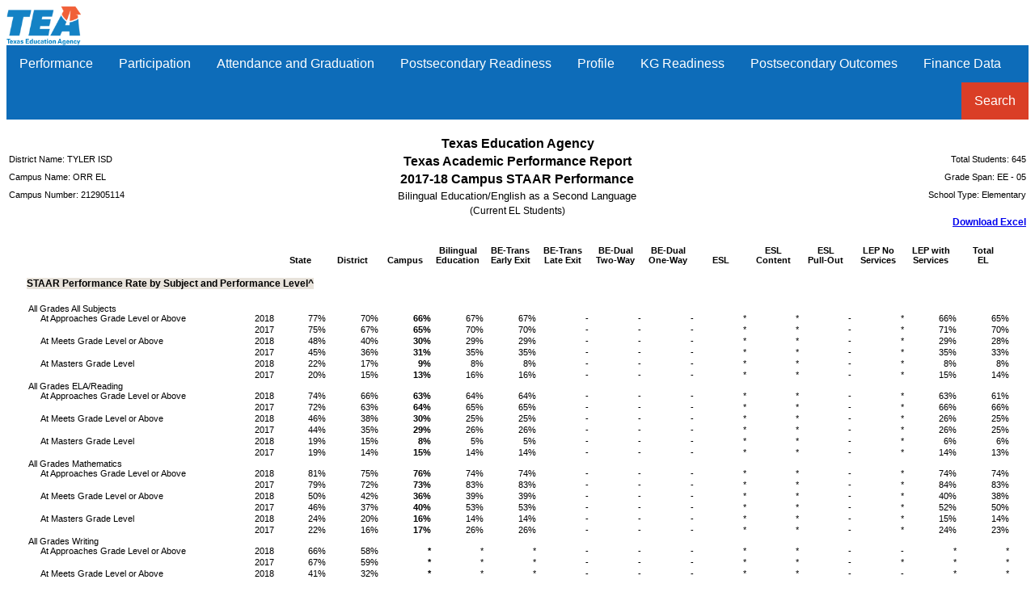

--- FILE ---
content_type: text/html; charset=iso-8859-1
request_url: https://rptsvr1.tea.texas.gov/cgi/sas/broker?_service=marykay&_debug=0&single=N&batch=N&app=PUBLIC&ptype=H&_program=perfrept.perfmast.sas&level=campus&search=campnum&namenum=212905114&prgopt=2018/tapr/be_esl.sas
body_size: 99499
content:
<!DOCTYPE html PUBLIC "-//W3C//DTD XHTML 1.0 Transitional//EN" "http://www.w3.org/TR/xhtml1/DTD/xhtml1-transitional.dtd">
<html xmlns="http://www.w3.org/1999/xhtml">
<head>
<meta http-equiv='X-UA-Compatible' content='IE=edge'>        <link rel='stylesheet' type='text/css' href='/perfreport/account/2018/topnav.css'>        <script src='/perfreport/account/2018/topnav.js'></script>
<meta name="Generator" content="SAS Software Version 9.4, see www.sas.com" />
<meta http-equiv="Content-type" content="text/html; charset=iso-8859-1" />
<title>2018 TAPR: STAAR Performance</title>
<style type="text/css">
<!--
.batch
{
  border: 1px solid #000000;
  border-collapse: separate;
  border-spacing: 1px;
  font-family: 'courier new';
}
.bycontentfolder
{
  margin-left: 6pt;
}
.bylinecontainer
{
  width: 100%;
}
.contentfolder
{
  margin-left: 6pt;
}
.contentitem
{
  margin-left: 6pt;
}
.contents
{
}
.folderaction
{
  margin-left: 6pt;
}
.graph
{
  border: 1px solid #000000;
  border-collapse: separate;
  border-spacing: 1px;
}
.indexaction
{
  margin-left: 6pt;
}
.indexitem
{
  margin-left: 6pt;
}
.list
{
  list-style-type: disc;
}
.list10
{
  list-style-type: square;
}
.list2
{
  list-style-type: circle;
}
.list3
{
  list-style-type: square;
}
.list4
{
  list-style-type: square;
}
.list5
{
  list-style-type: square;
}
.list6
{
  list-style-type: square;
}
.list7
{
  list-style-type: square;
}
.list8
{
  list-style-type: square;
}
.list9
{
  list-style-type: square;
}
.listitem
{
  list-style-type: disc;
}
.listitem10
{
  list-style-type: square;
}
.listitem2
{
  list-style-type: circle;
}
.listitem3
{
  list-style-type: square;
}
.listitem4
{
  list-style-type: square;
}
.listitem5
{
  list-style-type: square;
}
.listitem6
{
  list-style-type: square;
}
.listitem7
{
  list-style-type: square;
}
.listitem8
{
  list-style-type: square;
}
.listitem9
{
  list-style-type: square;
}
.output
{
  border: 1px solid #000000;
  border-collapse: separate;
  border-spacing: 1px;
}
.pages
{
}
.pagesitem
{
  margin-left: 6pt;
}
.systitleandfootercontainer
{
  width: 100%;
}
.table
{
  border: 1px solid #000000;
  border-collapse: separate;
  border-spacing: 1px;
}
.top_stacked_value
{
  padding-bottom: 1px;
  border: 0;
}
.middle_stacked_value
{
  padding-top: 1px;
  padding-bottom: 1px;
  border: 0;
}
.bottom_stacked_value
{
  padding-top: 1px;
  border: 0;
}
.titleandnotecontainer
{
  width: 100%;
}
.l {text-align: left }
.c {text-align: center }
.r {text-align: right }
.d {text-align: right }
.j {text-align: justify }
.t {vertical-align: top }
.m {vertical-align: middle }
.b {vertical-align: bottom }
TD, TH {vertical-align: top }
.stacked_cell{padding: 0 }
-->
</style>
</head>
<body class="body">

<img src="/templates/img/tea-logo-header-2.png" border="0" height="48" alt="Texas Education Agency">
<div class="navbar">
  <div class="dropdown">
    <button class="dropbtn">Performance
     <i class="fa fa-caret-down"></i>
    </button>
    <div class="dropdown-content">
      <a href='/cgi/sas/broker?_service=marykay&_debug=0&single=N&batch=N&app=PUBLIC&ptype=H&_program=perfrept.perfmast.sas&level=campus&search=campnum&namenum=212905114&prgopt=2018/tapr/performance.sas'>
				STAAR Performance</a>
      <a href='/cgi/sas/broker?_service=marykay&_debug=0&single=N&batch=N&app=PUBLIC&ptype=H&_program=perfrept.perfmast.sas&level=campus&search=campnum&namenum=212905114&prgopt=2018/tapr/perf_addsg.sas'>
				STAAR Performance - Additional Student Groups</a>
      <a href='/cgi/sas/broker?_service=marykay&_debug=0&single=N&batch=N&app=PUBLIC&ptype=H&_program=perfrept.perfmast.sas&level=campus&search=campnum&namenum=212905114&prgopt=2018/tapr/progress.sas'>
				Progress (Academic Growth and STAAR)</a>
      <a href='/cgi/sas/broker?_service=marykay&_debug=0&single=N&batch=N&app=PUBLIC&ptype=H&_program=perfrept.perfmast.sas&level=campus&search=campnum&namenum=212905114&prgopt=2018/tapr/ssi.sas'>
				Prior Year and SSI</a>
      <a href='/cgi/sas/broker?_service=marykay&_debug=0&single=N&batch=N&app=PUBLIC&ptype=H&_program=perfrept.perfmast.sas&level=campus&search=campnum&namenum=212905114&prgopt=2018/tapr/be_esl.sas'>
				Bilingual Education/ESL</a>
      <a href='/cgi/sas/broker?_service=marykay&_debug=0&single=N&batch=N&app=PUBLIC&ptype=H&_program=perfrept.perfmast.sas&level=campus&search=campnum&namenum=212905114&prgopt=2018/tapr/fed_performance.sas'>
				STAAR Performance - All Students</a>
      <a href='/cgi/sas/broker?_service=marykay&_debug=0&single=N&batch=N&app=PUBLIC&ptype=H&_program=perfrept.perfmast.sas&level=campus&search=campnum&namenum=212905114&prgopt=2018/tapr/fed_addsg_performance.sas'>
				STAAR Performance - All Students - Additional Student Groups</a>
      <a href='https://tea.texas.gov/WorkArea/DownloadAsset.aspx?id=51539626767'>
          Performance Glossary</a>
    </div>
  </div> 
  <div class="dropdown">
    <button class="dropbtn">Participation
     <i class="fa fa-caret-down"></i>
    </button>
    <div class="dropdown-content">
      <a href='/cgi/sas/broker?_service=marykay&_debug=0&single=N&batch=N&app=PUBLIC&ptype=H&_program=perfrept.perfmast.sas&level=campus&search=campnum&namenum=212905114&prgopt=2018/tapr/participation.sas'>
				STAAR Participation</a>
      <a href='/cgi/sas/broker?_service=marykay&_debug=0&single=N&batch=N&app=PUBLIC&ptype=H&_program=perfrept.perfmast.sas&level=campus&search=campnum&namenum=212905114&prgopt=2018/tapr/part_addsg.sas'>
				STAAR Participation - Additional Student Groups</a>
      <a href='https://tea.texas.gov/WorkArea/DownloadAsset.aspx?id=51539626766'>
          Participation Glossary</a>
    </div>
  </div> 
  <div class="dropdown">
    <button class="dropbtn">Attendance and Graduation
     <i class="fa fa-caret-down"></i>
    </button>
    <div class="dropdown-content">
      <a href='/cgi/sas/broker?_service=marykay&_debug=0&single=N&batch=N&app=PUBLIC&ptype=H&_program=perfrept.perfmast.sas&level=campus&search=campnum&namenum=212905114&prgopt=2018/tapr/attendgrad.sas'>
				Attendance, Graduation, and Dropout Rates</a>
      <a href='/cgi/sas/broker?_service=marykay&_debug=0&single=N&batch=N&app=PUBLIC&ptype=H&_program=perfrept.perfmast.sas&level=campus&search=campnum&namenum=212905114&prgopt=2018/tapr/gradprofile.sas'>
				Graduation Profile</a>
      <a href='https://tea.texas.gov/WorkArea/DownloadAsset.aspx?id=51539626764'>
          Attendance and Graduation Glossary</a>
    </div>
  </div> 
  <div class="dropdown">
    <button class="dropbtn">Postsecondary Readiness
     <i class="fa fa-caret-down"></i>
    </button>
    <div class="dropdown-content">
      <a href='/cgi/sas/broker?_service=marykay&_debug=0&single=N&batch=N&app=PUBLIC&ptype=H&_program=perfrept.perfmast.sas&level=campus&search=campnum&namenum=212905114&prgopt=2018/tapr/ccmr.sas'>
				College, Career, or Military Readiness (CCMR)</a>
      <a href='/cgi/sas/broker?_service=marykay&_debug=0&single=N&batch=N&app=PUBLIC&ptype=H&_program=perfrept.perfmast.sas&level=campus&search=campnum&namenum=212905114&prgopt=2018/tapr/ccmr_sub.sas'>
				CCMR-Related Indicators</a>
      <a href='/cgi/sas/broker?_service=marykay&_debug=0&single=N&batch=N&app=PUBLIC&ptype=H&_program=perfrept.perfmast.sas&level=campus&search=campnum&namenum=212905114&prgopt=2018/tapr/ps_other.sas'>
				Other Postsecondary Indicators</a>
      <a href='https://tea.texas.gov/WorkArea/DownloadAsset.aspx?id=51539626769'>
          Postsecondary Readiness Glossary</a>
    </div>
  </div> 
  <div class="dropdown">
    <button class="dropbtn">Profile
     <i class="fa fa-caret-down"></i>
    </button>
    <div class="dropdown-content">
      <a href='/cgi/sas/broker?_service=marykay&_debug=0&single=N&batch=N&app=PUBLIC&ptype=H&_program=perfrept.perfmast.sas&level=campus&search=campnum&namenum=212905114&prgopt=2018/tapr/student.sas'>
				Student Information</a>
      <a href='/cgi/sas/broker?_service=marykay&_debug=0&single=N&batch=N&app=PUBLIC&ptype=H&_program=perfrept.perfmast.sas&level=campus&search=campnum&namenum=212905114&prgopt=2018/tapr/staff.sas'>
				Staff Information</a>
      <a href='https://tea.texas.gov/WorkArea/DownloadAsset.aspx?id=51539626768'>
          Profile Glossary</a>
    </div>
  </div> 
  <div class="dropdown">
    <button class="dropbtn">KG Readiness
     <i class="fa fa-caret-down"></i>
    </button>
    <div class="dropdown-content">
      <a href='/cgi/sas/broker?_service=marykay&_debug=0&single=N&batch=N&app=PUBLIC&ptype=H&_program=perfrept.perfmast.sas&level=campus&search=campnum&namenum=212905114&prgopt=2018/tapr/kindergarten.sas'>
				Kindergarten Readiness</a>
      <a href='https://tea.texas.gov/WorkArea/DownloadAsset.aspx?id=51539626765'>
          KG Readiness Glossary</a>
    </div>
  </div> 
  <div class="dropdown">
    <button class="dropbtn">Postsecondary Outcomes
     <i class="fa fa-caret-down"></i>
    </button>
    <div class="dropdown-content">
      <a href='/cgi/sas/broker?_service=marykay&_debug=0&single=N&batch=N&app=PUBLIC&ptype=H&_program=perfrept.perfmast.sas&level=campus&search=campnum&namenum=212905114&prgopt=2018/tapr/ps_outcomes.sas'>
				Postsecondary Outcomes Yearly Details</a>
      <a href='/cgi/sas/broker?_service=marykay&_debug=0&single=N&batch=N&app=PUBLIC&ptype=H&_program=perfrept.perfmast.sas&level=campus&search=campnum&namenum=212905114&prgopt=2018/tapr/ps_outcomes_sum.sas'>
				Postsecondary Outcomes Summary</a>
      <a href='https://tea.texas.gov/WorkArea/DownloadAsset.aspx?id=51539628206'>
          Postsecondary Outcomes Glossary</a>
    </div>
  </div> 
  <div class="dropdown">
    <button class="dropbtn">Finance Data
     <i class="fa fa-caret-down"></i>
    </button>
    <div class="dropdown-content">
      <a href='/cgi/sas/broker?_service=marykay&_service=appserv&_debug=0&_program=sfadhoc.Campus_actual17.sas&which_camp=212905114' target='_blank'>Revenue and Expenditures</a>
    </div>
  </div> 
  <div class="dropdown" style="float:right;">
    <button class="dropbtn" style="background-color: #DA3E26">Search
     <i class="fa fa-caret-down"></i>
    </button>
    <div class="dropdown-content" style="right:0;">
      <a href='/perfreport/account/2018/srch.html'>2018 Accountability Reports</a>
      <a href='/perfreport/tapr/2018/srch.html'>2017–18 Texas Academic Performance Report</a>
    </div>
  </div> 
</div> 
<div class="branch">
<a name="IDX"></a>
<table class="systitleandfootercontainer" width="100%" summary="Page Layout">
<tr>
<td class="c systemtitle" colspan="4" style=" font-family: Arial; font-size: 12pt; font-style: normal; font-weight: bold;"><br/>
Texas Education Agency</td>
</tr>
<tr>
<td class="l systemtitle2" style=" font-family: Arial; font-size: 8pt; font-style: normal; font-weight: normal; width: 33%;">District Name: TYLER ISD</td>
<td class="c systemtitle2" colspan="2" style=" font-family: Arial; font-size: 8pt; font-style: normal; font-weight: normal; width: 34%;"><span class="c" style=" font-size: 12pt; font-weight: bold;">Texas Academic Performance Report</span></td>
<td class="r systemtitle2" style=" font-family: Arial; font-size: 8pt; font-style: normal; font-weight: normal; width: 33%;">Total Students: 645</td>
</tr>
<tr>
<td class="l systemtitle3" style=" font-family: Arial; font-size: 8pt; font-style: normal; font-weight: normal; width: 33%;">Campus Name: ORR EL</td>
<td class="c systemtitle3" colspan="2" style=" font-family: Arial; font-size: 8pt; font-style: normal; font-weight: normal; width: 34%;"><span class="c" style=" font-size: 12pt; font-weight: bold;">2017-18 Campus STAAR Performance</span></td>
<td class="r systemtitle3" style=" color: #000000; font-family: Arial; font-size: 8pt; font-style: normal; font-weight: normal; width: 33%;">Grade Span: EE - 05</td>
</tr>
<tr>
<td class="l systemtitle4" style=" font-family: Arial; font-size: 8pt; font-style: normal; font-weight: normal; width: 33%;">Campus Number: 212905114</td>
<td class="c systemtitle4" colspan="2" style=" font-family: Arial; font-size: 8pt; font-style: normal; font-weight: normal; width: 34%;"><span class="c" style=" font-size: 10pt;">Bilingual Education/English as a Second Language</span></td>
<td class="r systemtitle4" style=" font-family: Arial; font-size: 8pt; font-style: normal; font-weight: normal; width: 33%;">School Type: Elementary</td>
</tr>
<tr>
<td class="c systemtitle5">&nbsp;</td>
<td class="c systemtitle5" colspan="2" style=" font-family: Arial; font-size: 8pt; font-style: normal; font-weight: normal; width: 33%;"><span class="c" style=" font-size: 9pt;">(Current EL Students)</span></td>
<td class="r systemtitle5" style=" font-family: Arial; font-size: 8pt; font-style: normal; font-weight: normal; width: 33%;"><span class="l" style=" color: #0000FF; font-family: Arial; font-size: 9pt; font-style: normal; font-weight: bold;"><a href="/cgi/sas/broker?_service=marykay&_debug=0&single=N&batch=N&app=PUBLIC&ptype=E&_program=perfrept.perfmast.sas&level=campus&search=campnum&namenum=212905114&prgopt=2018/tapr/be_esl.sas"><br/>
Download Excel</a>
</span></td>
</tr>
</table><br />
<div>
<div align="center">
<table class="table" style=" background-color: #FFFFFF; border-spacing: 0px; border-width: 0px; font-family: Arial; font-size: 8pt; font-style: normal; font-weight: normal;" cellspacing="0" cellpadding="1" rules="groups" frame="void" border="0" summary="Procedure Report: Detailed and/or summarized report">
<colgroup>
<col />
<col />
<col />
<col />
<col />
<col />
<col />
<col />
<col />
<col />
<col />
<col />
<col />
<col />
<col />
<col />
</colgroup>
<thead>
<tr>
<th class="c b header" style=" border: 1px none #000000; border-bottom-color: #000000;" colspan="2" scope="colgroup">&nbsp;</th>
<th class="c b header" style=" border: 1px none #000000; border-bottom-color: #000000;" scope="col">State</th>
<th class="c b header" style=" border: 1px none #000000; border-bottom-color: #000000;" scope="col">District</th>
<th class="c b header" style=" border: 1px none #000000; border-bottom-color: #000000; font-weight: bold;" scope="col">Campus</th>
<th class="c b header" style=" border: 1px none #000000; border-bottom-color: #000000;" scope="col">Bilingual<br/>Education</th>
<th class="c b header" style=" border: 1px none #000000; border-bottom-color: #000000;" scope="col">BE-Trans<br/>Early Exit</th>
<th class="c b header" style=" border: 1px none #000000; border-bottom-color: #000000;" scope="col">BE-Trans<br/>Late Exit</th>
<th class="c b header" style=" border: 1px none #000000; border-bottom-color: #000000;" scope="col">BE-Dual<br/>Two-Way</th>
<th class="c b header" style=" border: 1px none #000000; border-bottom-color: #000000;" scope="col">BE-Dual<br/>One-Way</th>
<th class="c b header" style=" border: 1px none #000000; border-bottom-color: #000000;" scope="col">ESL</th>
<th class="c b header" style=" border: 1px none #000000; border-bottom-color: #000000;" scope="col">ESL<br/>Content</th>
<th class="c b header" style=" border: 1px none #000000; border-bottom-color: #000000;" scope="col">ESL<br/>Pull-Out</th>
<th class="c b header" style=" border: 1px none #000000; border-bottom-color: #000000;" scope="col">LEP No<br/>Services</th>
<th class="c b header" style=" border: 1px none #000000; border-bottom-color: #000000;" scope="col">LEP with<br/>Services</th>
<th class="c b header" style=" border: 1px none #000000; border-bottom-color: #000000;" scope="col">Total<br/>EL</th>
</tr>
</thead>
<tbody>
<tr>
<td class="l linecontent" style=" font-family: Arial; font-size: 9pt; font-style: normal; font-weight: bold;" colspan="16"><br/>
<span class="c" style=" background-color: #E8E3DB;">STAAR&nbsp;Performance&nbsp;Rate&nbsp;by&nbsp;Subject&nbsp;and&nbsp;Performance&nbsp;Level&#94;</span></td>
</tr>
<tr>
<td class="l linecontent" style=" font-family: Arial; font-size: 9pt; font-style: normal; font-weight: bold;" colspan="16">&nbsp;</td>
</tr>
<tr>
<td class="l b data" style=" font-family: Arial; font-size: 8pt; font-style: normal; font-weight: normal; width: 2.5in;">&nbsp;All Grades All Subjects<br/>
&nbsp;&nbsp;&nbsp;&nbsp;&nbsp;&nbsp;At Approaches Grade Level or Above  </td>
<td class="r b data" style=" font-family: Arial; font-size: 8pt; font-style: normal; font-weight: normal; width: 0.65in;">     2018</td>
<td class="r b data" style=" font-family: Arial; font-size: 8pt; font-style: normal; font-weight: normal; width: 0.65in;">      77%</td>
<td class="r b data" style=" font-family: Arial; font-size: 8pt; font-style: normal; font-weight: normal; width: 0.65in;">      70%</td>
<td class="r b data" style=" font-family: Arial; font-size: 8pt; font-style: normal; font-weight: bold; width: 0.65in;">      66%</td>
<td class="r b data" style=" font-family: Arial; font-size: 8pt; font-style: normal; font-weight: normal; width: 0.65in;">      67%</td>
<td class="r b data" style=" font-family: Arial; font-size: 8pt; font-style: normal; font-weight: normal; width: 0.65in;">      67%</td>
<td class="r b data" style=" font-family: Arial; font-size: 8pt; font-style: normal; font-weight: normal; width: 0.65in;">-</td>
<td class="r b data" style=" font-family: Arial; font-size: 8pt; font-style: normal; font-weight: normal; width: 0.65in;">-</td>
<td class="r b data" style=" font-family: Arial; font-size: 8pt; font-style: normal; font-weight: normal; width: 0.65in;">-</td>
<td class="r b data" style=" font-family: Arial; font-size: 8pt; font-style: normal; font-weight: normal; width: 0.65in;">*</td>
<td class="r b data" style=" font-family: Arial; font-size: 8pt; font-style: normal; font-weight: normal; width: 0.65in;">*</td>
<td class="r b data" style=" font-family: Arial; font-size: 8pt; font-style: normal; font-weight: normal; width: 0.65in;">-</td>
<td class="r b data" style=" font-family: Arial; font-size: 8pt; font-style: normal; font-weight: normal; width: 0.65in;">*</td>
<td class="r b data" style=" font-family: Arial; font-size: 8pt; font-style: normal; font-weight: normal; width: 0.65in;">      66%</td>
<td class="r b data" style=" font-family: Arial; font-size: 8pt; font-style: normal; font-weight: normal; width: 0.65in;">      65%</td>
</tr>
<tr>
<td class="l b data" style=" font-family: Arial; font-size: 8pt; font-style: normal; font-weight: normal; width: 2.5in;">&nbsp;</td>
<td class="r b data" style=" font-family: Arial; font-size: 8pt; font-style: normal; font-weight: normal; width: 0.65in;">     2017</td>
<td class="r b data" style=" font-family: Arial; font-size: 8pt; font-style: normal; font-weight: normal; width: 0.65in;">      75%</td>
<td class="r b data" style=" font-family: Arial; font-size: 8pt; font-style: normal; font-weight: normal; width: 0.65in;">      67%</td>
<td class="r b data" style=" font-family: Arial; font-size: 8pt; font-style: normal; font-weight: bold; width: 0.65in;">      65%</td>
<td class="r b data" style=" font-family: Arial; font-size: 8pt; font-style: normal; font-weight: normal; width: 0.65in;">      70%</td>
<td class="r b data" style=" font-family: Arial; font-size: 8pt; font-style: normal; font-weight: normal; width: 0.65in;">      70%</td>
<td class="r b data" style=" font-family: Arial; font-size: 8pt; font-style: normal; font-weight: normal; width: 0.65in;">-</td>
<td class="r b data" style=" font-family: Arial; font-size: 8pt; font-style: normal; font-weight: normal; width: 0.65in;">-</td>
<td class="r b data" style=" font-family: Arial; font-size: 8pt; font-style: normal; font-weight: normal; width: 0.65in;">-</td>
<td class="r b data" style=" font-family: Arial; font-size: 8pt; font-style: normal; font-weight: normal; width: 0.65in;">*</td>
<td class="r b data" style=" font-family: Arial; font-size: 8pt; font-style: normal; font-weight: normal; width: 0.65in;">*</td>
<td class="r b data" style=" font-family: Arial; font-size: 8pt; font-style: normal; font-weight: normal; width: 0.65in;">-</td>
<td class="r b data" style=" font-family: Arial; font-size: 8pt; font-style: normal; font-weight: normal; width: 0.65in;">*</td>
<td class="r b data" style=" font-family: Arial; font-size: 8pt; font-style: normal; font-weight: normal; width: 0.65in;">      71%</td>
<td class="r b data" style=" font-family: Arial; font-size: 8pt; font-style: normal; font-weight: normal; width: 0.65in;">      70%</td>
</tr>
<tr>
<td class="l b data" style=" font-family: Arial; font-size: 8pt; font-style: normal; font-weight: normal; width: 2.5in;">&nbsp;&nbsp;&nbsp;&nbsp;&nbsp;&nbsp;At Meets Grade Level or Above                                                      </td>
<td class="r b data" style=" font-family: Arial; font-size: 8pt; font-style: normal; font-weight: normal; width: 0.65in;">     2018</td>
<td class="r b data" style=" font-family: Arial; font-size: 8pt; font-style: normal; font-weight: normal; width: 0.65in;">      48%</td>
<td class="r b data" style=" font-family: Arial; font-size: 8pt; font-style: normal; font-weight: normal; width: 0.65in;">      40%</td>
<td class="r b data" style=" font-family: Arial; font-size: 8pt; font-style: normal; font-weight: bold; width: 0.65in;">      30%</td>
<td class="r b data" style=" font-family: Arial; font-size: 8pt; font-style: normal; font-weight: normal; width: 0.65in;">      29%</td>
<td class="r b data" style=" font-family: Arial; font-size: 8pt; font-style: normal; font-weight: normal; width: 0.65in;">      29%</td>
<td class="r b data" style=" font-family: Arial; font-size: 8pt; font-style: normal; font-weight: normal; width: 0.65in;">-</td>
<td class="r b data" style=" font-family: Arial; font-size: 8pt; font-style: normal; font-weight: normal; width: 0.65in;">-</td>
<td class="r b data" style=" font-family: Arial; font-size: 8pt; font-style: normal; font-weight: normal; width: 0.65in;">-</td>
<td class="r b data" style=" font-family: Arial; font-size: 8pt; font-style: normal; font-weight: normal; width: 0.65in;">*</td>
<td class="r b data" style=" font-family: Arial; font-size: 8pt; font-style: normal; font-weight: normal; width: 0.65in;">*</td>
<td class="r b data" style=" font-family: Arial; font-size: 8pt; font-style: normal; font-weight: normal; width: 0.65in;">-</td>
<td class="r b data" style=" font-family: Arial; font-size: 8pt; font-style: normal; font-weight: normal; width: 0.65in;">*</td>
<td class="r b data" style=" font-family: Arial; font-size: 8pt; font-style: normal; font-weight: normal; width: 0.65in;">      29%</td>
<td class="r b data" style=" font-family: Arial; font-size: 8pt; font-style: normal; font-weight: normal; width: 0.65in;">      28%</td>
</tr>
<tr>
<td class="l b data" style=" font-family: Arial; font-size: 8pt; font-style: normal; font-weight: normal; width: 2.5in;">&nbsp;</td>
<td class="r b data" style=" font-family: Arial; font-size: 8pt; font-style: normal; font-weight: normal; width: 0.65in;">     2017</td>
<td class="r b data" style=" font-family: Arial; font-size: 8pt; font-style: normal; font-weight: normal; width: 0.65in;">      45%</td>
<td class="r b data" style=" font-family: Arial; font-size: 8pt; font-style: normal; font-weight: normal; width: 0.65in;">      36%</td>
<td class="r b data" style=" font-family: Arial; font-size: 8pt; font-style: normal; font-weight: bold; width: 0.65in;">      31%</td>
<td class="r b data" style=" font-family: Arial; font-size: 8pt; font-style: normal; font-weight: normal; width: 0.65in;">      35%</td>
<td class="r b data" style=" font-family: Arial; font-size: 8pt; font-style: normal; font-weight: normal; width: 0.65in;">      35%</td>
<td class="r b data" style=" font-family: Arial; font-size: 8pt; font-style: normal; font-weight: normal; width: 0.65in;">-</td>
<td class="r b data" style=" font-family: Arial; font-size: 8pt; font-style: normal; font-weight: normal; width: 0.65in;">-</td>
<td class="r b data" style=" font-family: Arial; font-size: 8pt; font-style: normal; font-weight: normal; width: 0.65in;">-</td>
<td class="r b data" style=" font-family: Arial; font-size: 8pt; font-style: normal; font-weight: normal; width: 0.65in;">*</td>
<td class="r b data" style=" font-family: Arial; font-size: 8pt; font-style: normal; font-weight: normal; width: 0.65in;">*</td>
<td class="r b data" style=" font-family: Arial; font-size: 8pt; font-style: normal; font-weight: normal; width: 0.65in;">-</td>
<td class="r b data" style=" font-family: Arial; font-size: 8pt; font-style: normal; font-weight: normal; width: 0.65in;">*</td>
<td class="r b data" style=" font-family: Arial; font-size: 8pt; font-style: normal; font-weight: normal; width: 0.65in;">      35%</td>
<td class="r b data" style=" font-family: Arial; font-size: 8pt; font-style: normal; font-weight: normal; width: 0.65in;">      33%</td>
</tr>
<tr>
<td class="l b data" style=" font-family: Arial; font-size: 8pt; font-style: normal; font-weight: normal; width: 2.5in;">&nbsp;&nbsp;&nbsp;&nbsp;&nbsp;&nbsp;At Masters Grade Level                                                             </td>
<td class="r b data" style=" font-family: Arial; font-size: 8pt; font-style: normal; font-weight: normal; width: 0.65in;">     2018</td>
<td class="r b data" style=" font-family: Arial; font-size: 8pt; font-style: normal; font-weight: normal; width: 0.65in;">      22%</td>
<td class="r b data" style=" font-family: Arial; font-size: 8pt; font-style: normal; font-weight: normal; width: 0.65in;">      17%</td>
<td class="r b data" style=" font-family: Arial; font-size: 8pt; font-style: normal; font-weight: bold; width: 0.65in;">       9%</td>
<td class="r b data" style=" font-family: Arial; font-size: 8pt; font-style: normal; font-weight: normal; width: 0.65in;">       8%</td>
<td class="r b data" style=" font-family: Arial; font-size: 8pt; font-style: normal; font-weight: normal; width: 0.65in;">       8%</td>
<td class="r b data" style=" font-family: Arial; font-size: 8pt; font-style: normal; font-weight: normal; width: 0.65in;">-</td>
<td class="r b data" style=" font-family: Arial; font-size: 8pt; font-style: normal; font-weight: normal; width: 0.65in;">-</td>
<td class="r b data" style=" font-family: Arial; font-size: 8pt; font-style: normal; font-weight: normal; width: 0.65in;">-</td>
<td class="r b data" style=" font-family: Arial; font-size: 8pt; font-style: normal; font-weight: normal; width: 0.65in;">*</td>
<td class="r b data" style=" font-family: Arial; font-size: 8pt; font-style: normal; font-weight: normal; width: 0.65in;">*</td>
<td class="r b data" style=" font-family: Arial; font-size: 8pt; font-style: normal; font-weight: normal; width: 0.65in;">-</td>
<td class="r b data" style=" font-family: Arial; font-size: 8pt; font-style: normal; font-weight: normal; width: 0.65in;">*</td>
<td class="r b data" style=" font-family: Arial; font-size: 8pt; font-style: normal; font-weight: normal; width: 0.65in;">       8%</td>
<td class="r b data" style=" font-family: Arial; font-size: 8pt; font-style: normal; font-weight: normal; width: 0.65in;">       8%</td>
</tr>
<tr>
<td class="l b data" style=" font-family: Arial; font-size: 8pt; font-style: normal; font-weight: normal; width: 2.5in;">&nbsp;</td>
<td class="r b data" style=" font-family: Arial; font-size: 8pt; font-style: normal; font-weight: normal; width: 0.65in;">     2017</td>
<td class="r b data" style=" font-family: Arial; font-size: 8pt; font-style: normal; font-weight: normal; width: 0.65in;">      20%</td>
<td class="r b data" style=" font-family: Arial; font-size: 8pt; font-style: normal; font-weight: normal; width: 0.65in;">      15%</td>
<td class="r b data" style=" font-family: Arial; font-size: 8pt; font-style: normal; font-weight: bold; width: 0.65in;">      13%</td>
<td class="r b data" style=" font-family: Arial; font-size: 8pt; font-style: normal; font-weight: normal; width: 0.65in;">      16%</td>
<td class="r b data" style=" font-family: Arial; font-size: 8pt; font-style: normal; font-weight: normal; width: 0.65in;">      16%</td>
<td class="r b data" style=" font-family: Arial; font-size: 8pt; font-style: normal; font-weight: normal; width: 0.65in;">-</td>
<td class="r b data" style=" font-family: Arial; font-size: 8pt; font-style: normal; font-weight: normal; width: 0.65in;">-</td>
<td class="r b data" style=" font-family: Arial; font-size: 8pt; font-style: normal; font-weight: normal; width: 0.65in;">-</td>
<td class="r b data" style=" font-family: Arial; font-size: 8pt; font-style: normal; font-weight: normal; width: 0.65in;">*</td>
<td class="r b data" style=" font-family: Arial; font-size: 8pt; font-style: normal; font-weight: normal; width: 0.65in;">*</td>
<td class="r b data" style=" font-family: Arial; font-size: 8pt; font-style: normal; font-weight: normal; width: 0.65in;">-</td>
<td class="r b data" style=" font-family: Arial; font-size: 8pt; font-style: normal; font-weight: normal; width: 0.65in;">*</td>
<td class="r b data" style=" font-family: Arial; font-size: 8pt; font-style: normal; font-weight: normal; width: 0.65in;">      15%</td>
<td class="r b data" style=" font-family: Arial; font-size: 8pt; font-style: normal; font-weight: normal; width: 0.65in;">      14%</td>
</tr>
<tr>
<td class="l b data" style=" font-family: Arial; font-size: 8pt; font-style: normal; font-weight: normal; width: 2.5in;">&nbsp;All Grades ELA/Reading<br/>
&nbsp;&nbsp;&nbsp;&nbsp;&nbsp;&nbsp;At Approaches Grade Level or Above   </td>
<td class="r b data" style=" font-family: Arial; font-size: 8pt; font-style: normal; font-weight: normal; width: 0.65in;">     2018</td>
<td class="r b data" style=" font-family: Arial; font-size: 8pt; font-style: normal; font-weight: normal; width: 0.65in;">      74%</td>
<td class="r b data" style=" font-family: Arial; font-size: 8pt; font-style: normal; font-weight: normal; width: 0.65in;">      66%</td>
<td class="r b data" style=" font-family: Arial; font-size: 8pt; font-style: normal; font-weight: bold; width: 0.65in;">      63%</td>
<td class="r b data" style=" font-family: Arial; font-size: 8pt; font-style: normal; font-weight: normal; width: 0.65in;">      64%</td>
<td class="r b data" style=" font-family: Arial; font-size: 8pt; font-style: normal; font-weight: normal; width: 0.65in;">      64%</td>
<td class="r b data" style=" font-family: Arial; font-size: 8pt; font-style: normal; font-weight: normal; width: 0.65in;">-</td>
<td class="r b data" style=" font-family: Arial; font-size: 8pt; font-style: normal; font-weight: normal; width: 0.65in;">-</td>
<td class="r b data" style=" font-family: Arial; font-size: 8pt; font-style: normal; font-weight: normal; width: 0.65in;">-</td>
<td class="r b data" style=" font-family: Arial; font-size: 8pt; font-style: normal; font-weight: normal; width: 0.65in;">*</td>
<td class="r b data" style=" font-family: Arial; font-size: 8pt; font-style: normal; font-weight: normal; width: 0.65in;">*</td>
<td class="r b data" style=" font-family: Arial; font-size: 8pt; font-style: normal; font-weight: normal; width: 0.65in;">-</td>
<td class="r b data" style=" font-family: Arial; font-size: 8pt; font-style: normal; font-weight: normal; width: 0.65in;">*</td>
<td class="r b data" style=" font-family: Arial; font-size: 8pt; font-style: normal; font-weight: normal; width: 0.65in;">      63%</td>
<td class="r b data" style=" font-family: Arial; font-size: 8pt; font-style: normal; font-weight: normal; width: 0.65in;">      61%</td>
</tr>
<tr>
<td class="l b data" style=" font-family: Arial; font-size: 8pt; font-style: normal; font-weight: normal; width: 2.5in;">&nbsp;</td>
<td class="r b data" style=" font-family: Arial; font-size: 8pt; font-style: normal; font-weight: normal; width: 0.65in;">     2017</td>
<td class="r b data" style=" font-family: Arial; font-size: 8pt; font-style: normal; font-weight: normal; width: 0.65in;">      72%</td>
<td class="r b data" style=" font-family: Arial; font-size: 8pt; font-style: normal; font-weight: normal; width: 0.65in;">      63%</td>
<td class="r b data" style=" font-family: Arial; font-size: 8pt; font-style: normal; font-weight: bold; width: 0.65in;">      64%</td>
<td class="r b data" style=" font-family: Arial; font-size: 8pt; font-style: normal; font-weight: normal; width: 0.65in;">      65%</td>
<td class="r b data" style=" font-family: Arial; font-size: 8pt; font-style: normal; font-weight: normal; width: 0.65in;">      65%</td>
<td class="r b data" style=" font-family: Arial; font-size: 8pt; font-style: normal; font-weight: normal; width: 0.65in;">-</td>
<td class="r b data" style=" font-family: Arial; font-size: 8pt; font-style: normal; font-weight: normal; width: 0.65in;">-</td>
<td class="r b data" style=" font-family: Arial; font-size: 8pt; font-style: normal; font-weight: normal; width: 0.65in;">-</td>
<td class="r b data" style=" font-family: Arial; font-size: 8pt; font-style: normal; font-weight: normal; width: 0.65in;">*</td>
<td class="r b data" style=" font-family: Arial; font-size: 8pt; font-style: normal; font-weight: normal; width: 0.65in;">*</td>
<td class="r b data" style=" font-family: Arial; font-size: 8pt; font-style: normal; font-weight: normal; width: 0.65in;">-</td>
<td class="r b data" style=" font-family: Arial; font-size: 8pt; font-style: normal; font-weight: normal; width: 0.65in;">*</td>
<td class="r b data" style=" font-family: Arial; font-size: 8pt; font-style: normal; font-weight: normal; width: 0.65in;">      66%</td>
<td class="r b data" style=" font-family: Arial; font-size: 8pt; font-style: normal; font-weight: normal; width: 0.65in;">      66%</td>
</tr>
<tr>
<td class="l b data" style=" font-family: Arial; font-size: 8pt; font-style: normal; font-weight: normal; width: 2.5in;">&nbsp;&nbsp;&nbsp;&nbsp;&nbsp;&nbsp;At Meets Grade Level or Above                                                      </td>
<td class="r b data" style=" font-family: Arial; font-size: 8pt; font-style: normal; font-weight: normal; width: 0.65in;">     2018</td>
<td class="r b data" style=" font-family: Arial; font-size: 8pt; font-style: normal; font-weight: normal; width: 0.65in;">      46%</td>
<td class="r b data" style=" font-family: Arial; font-size: 8pt; font-style: normal; font-weight: normal; width: 0.65in;">      38%</td>
<td class="r b data" style=" font-family: Arial; font-size: 8pt; font-style: normal; font-weight: bold; width: 0.65in;">      30%</td>
<td class="r b data" style=" font-family: Arial; font-size: 8pt; font-style: normal; font-weight: normal; width: 0.65in;">      25%</td>
<td class="r b data" style=" font-family: Arial; font-size: 8pt; font-style: normal; font-weight: normal; width: 0.65in;">      25%</td>
<td class="r b data" style=" font-family: Arial; font-size: 8pt; font-style: normal; font-weight: normal; width: 0.65in;">-</td>
<td class="r b data" style=" font-family: Arial; font-size: 8pt; font-style: normal; font-weight: normal; width: 0.65in;">-</td>
<td class="r b data" style=" font-family: Arial; font-size: 8pt; font-style: normal; font-weight: normal; width: 0.65in;">-</td>
<td class="r b data" style=" font-family: Arial; font-size: 8pt; font-style: normal; font-weight: normal; width: 0.65in;">*</td>
<td class="r b data" style=" font-family: Arial; font-size: 8pt; font-style: normal; font-weight: normal; width: 0.65in;">*</td>
<td class="r b data" style=" font-family: Arial; font-size: 8pt; font-style: normal; font-weight: normal; width: 0.65in;">-</td>
<td class="r b data" style=" font-family: Arial; font-size: 8pt; font-style: normal; font-weight: normal; width: 0.65in;">*</td>
<td class="r b data" style=" font-family: Arial; font-size: 8pt; font-style: normal; font-weight: normal; width: 0.65in;">      26%</td>
<td class="r b data" style=" font-family: Arial; font-size: 8pt; font-style: normal; font-weight: normal; width: 0.65in;">      25%</td>
</tr>
<tr>
<td class="l b data" style=" font-family: Arial; font-size: 8pt; font-style: normal; font-weight: normal; width: 2.5in;">&nbsp;</td>
<td class="r b data" style=" font-family: Arial; font-size: 8pt; font-style: normal; font-weight: normal; width: 0.65in;">     2017</td>
<td class="r b data" style=" font-family: Arial; font-size: 8pt; font-style: normal; font-weight: normal; width: 0.65in;">      44%</td>
<td class="r b data" style=" font-family: Arial; font-size: 8pt; font-style: normal; font-weight: normal; width: 0.65in;">      35%</td>
<td class="r b data" style=" font-family: Arial; font-size: 8pt; font-style: normal; font-weight: bold; width: 0.65in;">      29%</td>
<td class="r b data" style=" font-family: Arial; font-size: 8pt; font-style: normal; font-weight: normal; width: 0.65in;">      26%</td>
<td class="r b data" style=" font-family: Arial; font-size: 8pt; font-style: normal; font-weight: normal; width: 0.65in;">      26%</td>
<td class="r b data" style=" font-family: Arial; font-size: 8pt; font-style: normal; font-weight: normal; width: 0.65in;">-</td>
<td class="r b data" style=" font-family: Arial; font-size: 8pt; font-style: normal; font-weight: normal; width: 0.65in;">-</td>
<td class="r b data" style=" font-family: Arial; font-size: 8pt; font-style: normal; font-weight: normal; width: 0.65in;">-</td>
<td class="r b data" style=" font-family: Arial; font-size: 8pt; font-style: normal; font-weight: normal; width: 0.65in;">*</td>
<td class="r b data" style=" font-family: Arial; font-size: 8pt; font-style: normal; font-weight: normal; width: 0.65in;">*</td>
<td class="r b data" style=" font-family: Arial; font-size: 8pt; font-style: normal; font-weight: normal; width: 0.65in;">-</td>
<td class="r b data" style=" font-family: Arial; font-size: 8pt; font-style: normal; font-weight: normal; width: 0.65in;">*</td>
<td class="r b data" style=" font-family: Arial; font-size: 8pt; font-style: normal; font-weight: normal; width: 0.65in;">      26%</td>
<td class="r b data" style=" font-family: Arial; font-size: 8pt; font-style: normal; font-weight: normal; width: 0.65in;">      25%</td>
</tr>
<tr>
<td class="l b data" style=" font-family: Arial; font-size: 8pt; font-style: normal; font-weight: normal; width: 2.5in;">&nbsp;&nbsp;&nbsp;&nbsp;&nbsp;&nbsp;At Masters Grade Level                                                             </td>
<td class="r b data" style=" font-family: Arial; font-size: 8pt; font-style: normal; font-weight: normal; width: 0.65in;">     2018</td>
<td class="r b data" style=" font-family: Arial; font-size: 8pt; font-style: normal; font-weight: normal; width: 0.65in;">      19%</td>
<td class="r b data" style=" font-family: Arial; font-size: 8pt; font-style: normal; font-weight: normal; width: 0.65in;">      15%</td>
<td class="r b data" style=" font-family: Arial; font-size: 8pt; font-style: normal; font-weight: bold; width: 0.65in;">       8%</td>
<td class="r b data" style=" font-family: Arial; font-size: 8pt; font-style: normal; font-weight: normal; width: 0.65in;">       5%</td>
<td class="r b data" style=" font-family: Arial; font-size: 8pt; font-style: normal; font-weight: normal; width: 0.65in;">       5%</td>
<td class="r b data" style=" font-family: Arial; font-size: 8pt; font-style: normal; font-weight: normal; width: 0.65in;">-</td>
<td class="r b data" style=" font-family: Arial; font-size: 8pt; font-style: normal; font-weight: normal; width: 0.65in;">-</td>
<td class="r b data" style=" font-family: Arial; font-size: 8pt; font-style: normal; font-weight: normal; width: 0.65in;">-</td>
<td class="r b data" style=" font-family: Arial; font-size: 8pt; font-style: normal; font-weight: normal; width: 0.65in;">*</td>
<td class="r b data" style=" font-family: Arial; font-size: 8pt; font-style: normal; font-weight: normal; width: 0.65in;">*</td>
<td class="r b data" style=" font-family: Arial; font-size: 8pt; font-style: normal; font-weight: normal; width: 0.65in;">-</td>
<td class="r b data" style=" font-family: Arial; font-size: 8pt; font-style: normal; font-weight: normal; width: 0.65in;">*</td>
<td class="r b data" style=" font-family: Arial; font-size: 8pt; font-style: normal; font-weight: normal; width: 0.65in;">       6%</td>
<td class="r b data" style=" font-family: Arial; font-size: 8pt; font-style: normal; font-weight: normal; width: 0.65in;">       6%</td>
</tr>
<tr>
<td class="l b data" style=" font-family: Arial; font-size: 8pt; font-style: normal; font-weight: normal; width: 2.5in;">&nbsp;</td>
<td class="r b data" style=" font-family: Arial; font-size: 8pt; font-style: normal; font-weight: normal; width: 0.65in;">     2017</td>
<td class="r b data" style=" font-family: Arial; font-size: 8pt; font-style: normal; font-weight: normal; width: 0.65in;">      19%</td>
<td class="r b data" style=" font-family: Arial; font-size: 8pt; font-style: normal; font-weight: normal; width: 0.65in;">      14%</td>
<td class="r b data" style=" font-family: Arial; font-size: 8pt; font-style: normal; font-weight: bold; width: 0.65in;">      15%</td>
<td class="r b data" style=" font-family: Arial; font-size: 8pt; font-style: normal; font-weight: normal; width: 0.65in;">      14%</td>
<td class="r b data" style=" font-family: Arial; font-size: 8pt; font-style: normal; font-weight: normal; width: 0.65in;">      14%</td>
<td class="r b data" style=" font-family: Arial; font-size: 8pt; font-style: normal; font-weight: normal; width: 0.65in;">-</td>
<td class="r b data" style=" font-family: Arial; font-size: 8pt; font-style: normal; font-weight: normal; width: 0.65in;">-</td>
<td class="r b data" style=" font-family: Arial; font-size: 8pt; font-style: normal; font-weight: normal; width: 0.65in;">-</td>
<td class="r b data" style=" font-family: Arial; font-size: 8pt; font-style: normal; font-weight: normal; width: 0.65in;">*</td>
<td class="r b data" style=" font-family: Arial; font-size: 8pt; font-style: normal; font-weight: normal; width: 0.65in;">*</td>
<td class="r b data" style=" font-family: Arial; font-size: 8pt; font-style: normal; font-weight: normal; width: 0.65in;">-</td>
<td class="r b data" style=" font-family: Arial; font-size: 8pt; font-style: normal; font-weight: normal; width: 0.65in;">*</td>
<td class="r b data" style=" font-family: Arial; font-size: 8pt; font-style: normal; font-weight: normal; width: 0.65in;">      14%</td>
<td class="r b data" style=" font-family: Arial; font-size: 8pt; font-style: normal; font-weight: normal; width: 0.65in;">      13%</td>
</tr>
<tr>
<td class="l b data" style=" font-family: Arial; font-size: 8pt; font-style: normal; font-weight: normal; width: 2.5in;">&nbsp;All Grades Mathematics<br/>
&nbsp;&nbsp;&nbsp;&nbsp;&nbsp;&nbsp;At Approaches Grade Level or Above   </td>
<td class="r b data" style=" font-family: Arial; font-size: 8pt; font-style: normal; font-weight: normal; width: 0.65in;">     2018</td>
<td class="r b data" style=" font-family: Arial; font-size: 8pt; font-style: normal; font-weight: normal; width: 0.65in;">      81%</td>
<td class="r b data" style=" font-family: Arial; font-size: 8pt; font-style: normal; font-weight: normal; width: 0.65in;">      75%</td>
<td class="r b data" style=" font-family: Arial; font-size: 8pt; font-style: normal; font-weight: bold; width: 0.65in;">      76%</td>
<td class="r b data" style=" font-family: Arial; font-size: 8pt; font-style: normal; font-weight: normal; width: 0.65in;">      74%</td>
<td class="r b data" style=" font-family: Arial; font-size: 8pt; font-style: normal; font-weight: normal; width: 0.65in;">      74%</td>
<td class="r b data" style=" font-family: Arial; font-size: 8pt; font-style: normal; font-weight: normal; width: 0.65in;">-</td>
<td class="r b data" style=" font-family: Arial; font-size: 8pt; font-style: normal; font-weight: normal; width: 0.65in;">-</td>
<td class="r b data" style=" font-family: Arial; font-size: 8pt; font-style: normal; font-weight: normal; width: 0.65in;">-</td>
<td class="r b data" style=" font-family: Arial; font-size: 8pt; font-style: normal; font-weight: normal; width: 0.65in;">*</td>
<td class="r b data" style=" font-family: Arial; font-size: 8pt; font-style: normal; font-weight: normal; width: 0.65in;">*</td>
<td class="r b data" style=" font-family: Arial; font-size: 8pt; font-style: normal; font-weight: normal; width: 0.65in;">-</td>
<td class="r b data" style=" font-family: Arial; font-size: 8pt; font-style: normal; font-weight: normal; width: 0.65in;">*</td>
<td class="r b data" style=" font-family: Arial; font-size: 8pt; font-style: normal; font-weight: normal; width: 0.65in;">      74%</td>
<td class="r b data" style=" font-family: Arial; font-size: 8pt; font-style: normal; font-weight: normal; width: 0.65in;">      74%</td>
</tr>
<tr>
<td class="l b data" style=" font-family: Arial; font-size: 8pt; font-style: normal; font-weight: normal; width: 2.5in;">&nbsp;</td>
<td class="r b data" style=" font-family: Arial; font-size: 8pt; font-style: normal; font-weight: normal; width: 0.65in;">     2017</td>
<td class="r b data" style=" font-family: Arial; font-size: 8pt; font-style: normal; font-weight: normal; width: 0.65in;">      79%</td>
<td class="r b data" style=" font-family: Arial; font-size: 8pt; font-style: normal; font-weight: normal; width: 0.65in;">      72%</td>
<td class="r b data" style=" font-family: Arial; font-size: 8pt; font-style: normal; font-weight: bold; width: 0.65in;">      73%</td>
<td class="r b data" style=" font-family: Arial; font-size: 8pt; font-style: normal; font-weight: normal; width: 0.65in;">      83%</td>
<td class="r b data" style=" font-family: Arial; font-size: 8pt; font-style: normal; font-weight: normal; width: 0.65in;">      83%</td>
<td class="r b data" style=" font-family: Arial; font-size: 8pt; font-style: normal; font-weight: normal; width: 0.65in;">-</td>
<td class="r b data" style=" font-family: Arial; font-size: 8pt; font-style: normal; font-weight: normal; width: 0.65in;">-</td>
<td class="r b data" style=" font-family: Arial; font-size: 8pt; font-style: normal; font-weight: normal; width: 0.65in;">-</td>
<td class="r b data" style=" font-family: Arial; font-size: 8pt; font-style: normal; font-weight: normal; width: 0.65in;">*</td>
<td class="r b data" style=" font-family: Arial; font-size: 8pt; font-style: normal; font-weight: normal; width: 0.65in;">*</td>
<td class="r b data" style=" font-family: Arial; font-size: 8pt; font-style: normal; font-weight: normal; width: 0.65in;">-</td>
<td class="r b data" style=" font-family: Arial; font-size: 8pt; font-style: normal; font-weight: normal; width: 0.65in;">*</td>
<td class="r b data" style=" font-family: Arial; font-size: 8pt; font-style: normal; font-weight: normal; width: 0.65in;">      84%</td>
<td class="r b data" style=" font-family: Arial; font-size: 8pt; font-style: normal; font-weight: normal; width: 0.65in;">      83%</td>
</tr>
<tr>
<td class="l b data" style=" font-family: Arial; font-size: 8pt; font-style: normal; font-weight: normal; width: 2.5in;">&nbsp;&nbsp;&nbsp;&nbsp;&nbsp;&nbsp;At Meets Grade Level or Above                                                      </td>
<td class="r b data" style=" font-family: Arial; font-size: 8pt; font-style: normal; font-weight: normal; width: 0.65in;">     2018</td>
<td class="r b data" style=" font-family: Arial; font-size: 8pt; font-style: normal; font-weight: normal; width: 0.65in;">      50%</td>
<td class="r b data" style=" font-family: Arial; font-size: 8pt; font-style: normal; font-weight: normal; width: 0.65in;">      42%</td>
<td class="r b data" style=" font-family: Arial; font-size: 8pt; font-style: normal; font-weight: bold; width: 0.65in;">      36%</td>
<td class="r b data" style=" font-family: Arial; font-size: 8pt; font-style: normal; font-weight: normal; width: 0.65in;">      39%</td>
<td class="r b data" style=" font-family: Arial; font-size: 8pt; font-style: normal; font-weight: normal; width: 0.65in;">      39%</td>
<td class="r b data" style=" font-family: Arial; font-size: 8pt; font-style: normal; font-weight: normal; width: 0.65in;">-</td>
<td class="r b data" style=" font-family: Arial; font-size: 8pt; font-style: normal; font-weight: normal; width: 0.65in;">-</td>
<td class="r b data" style=" font-family: Arial; font-size: 8pt; font-style: normal; font-weight: normal; width: 0.65in;">-</td>
<td class="r b data" style=" font-family: Arial; font-size: 8pt; font-style: normal; font-weight: normal; width: 0.65in;">*</td>
<td class="r b data" style=" font-family: Arial; font-size: 8pt; font-style: normal; font-weight: normal; width: 0.65in;">*</td>
<td class="r b data" style=" font-family: Arial; font-size: 8pt; font-style: normal; font-weight: normal; width: 0.65in;">-</td>
<td class="r b data" style=" font-family: Arial; font-size: 8pt; font-style: normal; font-weight: normal; width: 0.65in;">*</td>
<td class="r b data" style=" font-family: Arial; font-size: 8pt; font-style: normal; font-weight: normal; width: 0.65in;">      40%</td>
<td class="r b data" style=" font-family: Arial; font-size: 8pt; font-style: normal; font-weight: normal; width: 0.65in;">      38%</td>
</tr>
<tr>
<td class="l b data" style=" font-family: Arial; font-size: 8pt; font-style: normal; font-weight: normal; width: 2.5in;">&nbsp;</td>
<td class="r b data" style=" font-family: Arial; font-size: 8pt; font-style: normal; font-weight: normal; width: 0.65in;">     2017</td>
<td class="r b data" style=" font-family: Arial; font-size: 8pt; font-style: normal; font-weight: normal; width: 0.65in;">      46%</td>
<td class="r b data" style=" font-family: Arial; font-size: 8pt; font-style: normal; font-weight: normal; width: 0.65in;">      37%</td>
<td class="r b data" style=" font-family: Arial; font-size: 8pt; font-style: normal; font-weight: bold; width: 0.65in;">      40%</td>
<td class="r b data" style=" font-family: Arial; font-size: 8pt; font-style: normal; font-weight: normal; width: 0.65in;">      53%</td>
<td class="r b data" style=" font-family: Arial; font-size: 8pt; font-style: normal; font-weight: normal; width: 0.65in;">      53%</td>
<td class="r b data" style=" font-family: Arial; font-size: 8pt; font-style: normal; font-weight: normal; width: 0.65in;">-</td>
<td class="r b data" style=" font-family: Arial; font-size: 8pt; font-style: normal; font-weight: normal; width: 0.65in;">-</td>
<td class="r b data" style=" font-family: Arial; font-size: 8pt; font-style: normal; font-weight: normal; width: 0.65in;">-</td>
<td class="r b data" style=" font-family: Arial; font-size: 8pt; font-style: normal; font-weight: normal; width: 0.65in;">*</td>
<td class="r b data" style=" font-family: Arial; font-size: 8pt; font-style: normal; font-weight: normal; width: 0.65in;">*</td>
<td class="r b data" style=" font-family: Arial; font-size: 8pt; font-style: normal; font-weight: normal; width: 0.65in;">-</td>
<td class="r b data" style=" font-family: Arial; font-size: 8pt; font-style: normal; font-weight: normal; width: 0.65in;">*</td>
<td class="r b data" style=" font-family: Arial; font-size: 8pt; font-style: normal; font-weight: normal; width: 0.65in;">      52%</td>
<td class="r b data" style=" font-family: Arial; font-size: 8pt; font-style: normal; font-weight: normal; width: 0.65in;">      50%</td>
</tr>
<tr>
<td class="l b data" style=" font-family: Arial; font-size: 8pt; font-style: normal; font-weight: normal; width: 2.5in;">&nbsp;&nbsp;&nbsp;&nbsp;&nbsp;&nbsp;At Masters Grade Level                                                             </td>
<td class="r b data" style=" font-family: Arial; font-size: 8pt; font-style: normal; font-weight: normal; width: 0.65in;">     2018</td>
<td class="r b data" style=" font-family: Arial; font-size: 8pt; font-style: normal; font-weight: normal; width: 0.65in;">      24%</td>
<td class="r b data" style=" font-family: Arial; font-size: 8pt; font-style: normal; font-weight: normal; width: 0.65in;">      20%</td>
<td class="r b data" style=" font-family: Arial; font-size: 8pt; font-style: normal; font-weight: bold; width: 0.65in;">      16%</td>
<td class="r b data" style=" font-family: Arial; font-size: 8pt; font-style: normal; font-weight: normal; width: 0.65in;">      14%</td>
<td class="r b data" style=" font-family: Arial; font-size: 8pt; font-style: normal; font-weight: normal; width: 0.65in;">      14%</td>
<td class="r b data" style=" font-family: Arial; font-size: 8pt; font-style: normal; font-weight: normal; width: 0.65in;">-</td>
<td class="r b data" style=" font-family: Arial; font-size: 8pt; font-style: normal; font-weight: normal; width: 0.65in;">-</td>
<td class="r b data" style=" font-family: Arial; font-size: 8pt; font-style: normal; font-weight: normal; width: 0.65in;">-</td>
<td class="r b data" style=" font-family: Arial; font-size: 8pt; font-style: normal; font-weight: normal; width: 0.65in;">*</td>
<td class="r b data" style=" font-family: Arial; font-size: 8pt; font-style: normal; font-weight: normal; width: 0.65in;">*</td>
<td class="r b data" style=" font-family: Arial; font-size: 8pt; font-style: normal; font-weight: normal; width: 0.65in;">-</td>
<td class="r b data" style=" font-family: Arial; font-size: 8pt; font-style: normal; font-weight: normal; width: 0.65in;">*</td>
<td class="r b data" style=" font-family: Arial; font-size: 8pt; font-style: normal; font-weight: normal; width: 0.65in;">      15%</td>
<td class="r b data" style=" font-family: Arial; font-size: 8pt; font-style: normal; font-weight: normal; width: 0.65in;">      14%</td>
</tr>
<tr>
<td class="l b data" style=" font-family: Arial; font-size: 8pt; font-style: normal; font-weight: normal; width: 2.5in;">&nbsp;</td>
<td class="r b data" style=" font-family: Arial; font-size: 8pt; font-style: normal; font-weight: normal; width: 0.65in;">     2017</td>
<td class="r b data" style=" font-family: Arial; font-size: 8pt; font-style: normal; font-weight: normal; width: 0.65in;">      22%</td>
<td class="r b data" style=" font-family: Arial; font-size: 8pt; font-style: normal; font-weight: normal; width: 0.65in;">      16%</td>
<td class="r b data" style=" font-family: Arial; font-size: 8pt; font-style: normal; font-weight: bold; width: 0.65in;">      17%</td>
<td class="r b data" style=" font-family: Arial; font-size: 8pt; font-style: normal; font-weight: normal; width: 0.65in;">      26%</td>
<td class="r b data" style=" font-family: Arial; font-size: 8pt; font-style: normal; font-weight: normal; width: 0.65in;">      26%</td>
<td class="r b data" style=" font-family: Arial; font-size: 8pt; font-style: normal; font-weight: normal; width: 0.65in;">-</td>
<td class="r b data" style=" font-family: Arial; font-size: 8pt; font-style: normal; font-weight: normal; width: 0.65in;">-</td>
<td class="r b data" style=" font-family: Arial; font-size: 8pt; font-style: normal; font-weight: normal; width: 0.65in;">-</td>
<td class="r b data" style=" font-family: Arial; font-size: 8pt; font-style: normal; font-weight: normal; width: 0.65in;">*</td>
<td class="r b data" style=" font-family: Arial; font-size: 8pt; font-style: normal; font-weight: normal; width: 0.65in;">*</td>
<td class="r b data" style=" font-family: Arial; font-size: 8pt; font-style: normal; font-weight: normal; width: 0.65in;">-</td>
<td class="r b data" style=" font-family: Arial; font-size: 8pt; font-style: normal; font-weight: normal; width: 0.65in;">*</td>
<td class="r b data" style=" font-family: Arial; font-size: 8pt; font-style: normal; font-weight: normal; width: 0.65in;">      24%</td>
<td class="r b data" style=" font-family: Arial; font-size: 8pt; font-style: normal; font-weight: normal; width: 0.65in;">      23%</td>
</tr>
<tr>
<td class="l b data" style=" font-family: Arial; font-size: 8pt; font-style: normal; font-weight: normal; width: 2.5in;">&nbsp;All Grades Writing<br/>
&nbsp;&nbsp;&nbsp;&nbsp;&nbsp;&nbsp;At Approaches Grade Level or Above       </td>
<td class="r b data" style=" font-family: Arial; font-size: 8pt; font-style: normal; font-weight: normal; width: 0.65in;">     2018</td>
<td class="r b data" style=" font-family: Arial; font-size: 8pt; font-style: normal; font-weight: normal; width: 0.65in;">      66%</td>
<td class="r b data" style=" font-family: Arial; font-size: 8pt; font-style: normal; font-weight: normal; width: 0.65in;">      58%</td>
<td class="r b data" style=" font-family: Arial; font-size: 8pt; font-style: normal; font-weight: bold; width: 0.65in;">*</td>
<td class="r b data" style=" font-family: Arial; font-size: 8pt; font-style: normal; font-weight: normal; width: 0.65in;">*</td>
<td class="r b data" style=" font-family: Arial; font-size: 8pt; font-style: normal; font-weight: normal; width: 0.65in;">*</td>
<td class="r b data" style=" font-family: Arial; font-size: 8pt; font-style: normal; font-weight: normal; width: 0.65in;">-</td>
<td class="r b data" style=" font-family: Arial; font-size: 8pt; font-style: normal; font-weight: normal; width: 0.65in;">-</td>
<td class="r b data" style=" font-family: Arial; font-size: 8pt; font-style: normal; font-weight: normal; width: 0.65in;">-</td>
<td class="r b data" style=" font-family: Arial; font-size: 8pt; font-style: normal; font-weight: normal; width: 0.65in;">*</td>
<td class="r b data" style=" font-family: Arial; font-size: 8pt; font-style: normal; font-weight: normal; width: 0.65in;">*</td>
<td class="r b data" style=" font-family: Arial; font-size: 8pt; font-style: normal; font-weight: normal; width: 0.65in;">-</td>
<td class="r b data" style=" font-family: Arial; font-size: 8pt; font-style: normal; font-weight: normal; width: 0.65in;">-</td>
<td class="r b data" style=" font-family: Arial; font-size: 8pt; font-style: normal; font-weight: normal; width: 0.65in;">*</td>
<td class="r b data" style=" font-family: Arial; font-size: 8pt; font-style: normal; font-weight: normal; width: 0.65in;">*</td>
</tr>
<tr>
<td class="l b data" style=" font-family: Arial; font-size: 8pt; font-style: normal; font-weight: normal; width: 2.5in;">&nbsp;</td>
<td class="r b data" style=" font-family: Arial; font-size: 8pt; font-style: normal; font-weight: normal; width: 0.65in;">     2017</td>
<td class="r b data" style=" font-family: Arial; font-size: 8pt; font-style: normal; font-weight: normal; width: 0.65in;">      67%</td>
<td class="r b data" style=" font-family: Arial; font-size: 8pt; font-style: normal; font-weight: normal; width: 0.65in;">      59%</td>
<td class="r b data" style=" font-family: Arial; font-size: 8pt; font-style: normal; font-weight: bold; width: 0.65in;">*</td>
<td class="r b data" style=" font-family: Arial; font-size: 8pt; font-style: normal; font-weight: normal; width: 0.65in;">*</td>
<td class="r b data" style=" font-family: Arial; font-size: 8pt; font-style: normal; font-weight: normal; width: 0.65in;">*</td>
<td class="r b data" style=" font-family: Arial; font-size: 8pt; font-style: normal; font-weight: normal; width: 0.65in;">-</td>
<td class="r b data" style=" font-family: Arial; font-size: 8pt; font-style: normal; font-weight: normal; width: 0.65in;">-</td>
<td class="r b data" style=" font-family: Arial; font-size: 8pt; font-style: normal; font-weight: normal; width: 0.65in;">-</td>
<td class="r b data" style=" font-family: Arial; font-size: 8pt; font-style: normal; font-weight: normal; width: 0.65in;">*</td>
<td class="r b data" style=" font-family: Arial; font-size: 8pt; font-style: normal; font-weight: normal; width: 0.65in;">*</td>
<td class="r b data" style=" font-family: Arial; font-size: 8pt; font-style: normal; font-weight: normal; width: 0.65in;">-</td>
<td class="r b data" style=" font-family: Arial; font-size: 8pt; font-style: normal; font-weight: normal; width: 0.65in;">*</td>
<td class="r b data" style=" font-family: Arial; font-size: 8pt; font-style: normal; font-weight: normal; width: 0.65in;">*</td>
<td class="r b data" style=" font-family: Arial; font-size: 8pt; font-style: normal; font-weight: normal; width: 0.65in;">*</td>
</tr>
<tr>
<td class="l b data" style=" font-family: Arial; font-size: 8pt; font-style: normal; font-weight: normal; width: 2.5in;">&nbsp;&nbsp;&nbsp;&nbsp;&nbsp;&nbsp;At Meets Grade Level or Above                                                      </td>
<td class="r b data" style=" font-family: Arial; font-size: 8pt; font-style: normal; font-weight: normal; width: 0.65in;">     2018</td>
<td class="r b data" style=" font-family: Arial; font-size: 8pt; font-style: normal; font-weight: normal; width: 0.65in;">      41%</td>
<td class="r b data" style=" font-family: Arial; font-size: 8pt; font-style: normal; font-weight: normal; width: 0.65in;">      32%</td>
<td class="r b data" style=" font-family: Arial; font-size: 8pt; font-style: normal; font-weight: bold; width: 0.65in;">*</td>
<td class="r b data" style=" font-family: Arial; font-size: 8pt; font-style: normal; font-weight: normal; width: 0.65in;">*</td>
<td class="r b data" style=" font-family: Arial; font-size: 8pt; font-style: normal; font-weight: normal; width: 0.65in;">*</td>
<td class="r b data" style=" font-family: Arial; font-size: 8pt; font-style: normal; font-weight: normal; width: 0.65in;">-</td>
<td class="r b data" style=" font-family: Arial; font-size: 8pt; font-style: normal; font-weight: normal; width: 0.65in;">-</td>
<td class="r b data" style=" font-family: Arial; font-size: 8pt; font-style: normal; font-weight: normal; width: 0.65in;">-</td>
<td class="r b data" style=" font-family: Arial; font-size: 8pt; font-style: normal; font-weight: normal; width: 0.65in;">*</td>
<td class="r b data" style=" font-family: Arial; font-size: 8pt; font-style: normal; font-weight: normal; width: 0.65in;">*</td>
<td class="r b data" style=" font-family: Arial; font-size: 8pt; font-style: normal; font-weight: normal; width: 0.65in;">-</td>
<td class="r b data" style=" font-family: Arial; font-size: 8pt; font-style: normal; font-weight: normal; width: 0.65in;">-</td>
<td class="r b data" style=" font-family: Arial; font-size: 8pt; font-style: normal; font-weight: normal; width: 0.65in;">*</td>
<td class="r b data" style=" font-family: Arial; font-size: 8pt; font-style: normal; font-weight: normal; width: 0.65in;">*</td>
</tr>
<tr>
<td class="l b data" style=" font-family: Arial; font-size: 8pt; font-style: normal; font-weight: normal; width: 2.5in;">&nbsp;</td>
<td class="r b data" style=" font-family: Arial; font-size: 8pt; font-style: normal; font-weight: normal; width: 0.65in;">     2017</td>
<td class="r b data" style=" font-family: Arial; font-size: 8pt; font-style: normal; font-weight: normal; width: 0.65in;">      36%</td>
<td class="r b data" style=" font-family: Arial; font-size: 8pt; font-style: normal; font-weight: normal; width: 0.65in;">      28%</td>
<td class="r b data" style=" font-family: Arial; font-size: 8pt; font-style: normal; font-weight: bold; width: 0.65in;">*</td>
<td class="r b data" style=" font-family: Arial; font-size: 8pt; font-style: normal; font-weight: normal; width: 0.65in;">*</td>
<td class="r b data" style=" font-family: Arial; font-size: 8pt; font-style: normal; font-weight: normal; width: 0.65in;">*</td>
<td class="r b data" style=" font-family: Arial; font-size: 8pt; font-style: normal; font-weight: normal; width: 0.65in;">-</td>
<td class="r b data" style=" font-family: Arial; font-size: 8pt; font-style: normal; font-weight: normal; width: 0.65in;">-</td>
<td class="r b data" style=" font-family: Arial; font-size: 8pt; font-style: normal; font-weight: normal; width: 0.65in;">-</td>
<td class="r b data" style=" font-family: Arial; font-size: 8pt; font-style: normal; font-weight: normal; width: 0.65in;">*</td>
<td class="r b data" style=" font-family: Arial; font-size: 8pt; font-style: normal; font-weight: normal; width: 0.65in;">*</td>
<td class="r b data" style=" font-family: Arial; font-size: 8pt; font-style: normal; font-weight: normal; width: 0.65in;">-</td>
<td class="r b data" style=" font-family: Arial; font-size: 8pt; font-style: normal; font-weight: normal; width: 0.65in;">*</td>
<td class="r b data" style=" font-family: Arial; font-size: 8pt; font-style: normal; font-weight: normal; width: 0.65in;">*</td>
<td class="r b data" style=" font-family: Arial; font-size: 8pt; font-style: normal; font-weight: normal; width: 0.65in;">*</td>
</tr>
<tr>
<td class="l b data" style=" font-family: Arial; font-size: 8pt; font-style: normal; font-weight: normal; width: 2.5in;">&nbsp;&nbsp;&nbsp;&nbsp;&nbsp;&nbsp;At Masters Grade Level                                                             </td>
<td class="r b data" style=" font-family: Arial; font-size: 8pt; font-style: normal; font-weight: normal; width: 0.65in;">     2018</td>
<td class="r b data" style=" font-family: Arial; font-size: 8pt; font-style: normal; font-weight: normal; width: 0.65in;">      13%</td>
<td class="r b data" style=" font-family: Arial; font-size: 8pt; font-style: normal; font-weight: normal; width: 0.65in;">       7%</td>
<td class="r b data" style=" font-family: Arial; font-size: 8pt; font-style: normal; font-weight: bold; width: 0.65in;">*</td>
<td class="r b data" style=" font-family: Arial; font-size: 8pt; font-style: normal; font-weight: normal; width: 0.65in;">*</td>
<td class="r b data" style=" font-family: Arial; font-size: 8pt; font-style: normal; font-weight: normal; width: 0.65in;">*</td>
<td class="r b data" style=" font-family: Arial; font-size: 8pt; font-style: normal; font-weight: normal; width: 0.65in;">-</td>
<td class="r b data" style=" font-family: Arial; font-size: 8pt; font-style: normal; font-weight: normal; width: 0.65in;">-</td>
<td class="r b data" style=" font-family: Arial; font-size: 8pt; font-style: normal; font-weight: normal; width: 0.65in;">-</td>
<td class="r b data" style=" font-family: Arial; font-size: 8pt; font-style: normal; font-weight: normal; width: 0.65in;">*</td>
<td class="r b data" style=" font-family: Arial; font-size: 8pt; font-style: normal; font-weight: normal; width: 0.65in;">*</td>
<td class="r b data" style=" font-family: Arial; font-size: 8pt; font-style: normal; font-weight: normal; width: 0.65in;">-</td>
<td class="r b data" style=" font-family: Arial; font-size: 8pt; font-style: normal; font-weight: normal; width: 0.65in;">-</td>
<td class="r b data" style=" font-family: Arial; font-size: 8pt; font-style: normal; font-weight: normal; width: 0.65in;">*</td>
<td class="r b data" style=" font-family: Arial; font-size: 8pt; font-style: normal; font-weight: normal; width: 0.65in;">*</td>
</tr>
<tr>
<td class="l b data" style=" font-family: Arial; font-size: 8pt; font-style: normal; font-weight: normal; width: 2.5in;">&nbsp;</td>
<td class="r b data" style=" font-family: Arial; font-size: 8pt; font-style: normal; font-weight: normal; width: 0.65in;">     2017</td>
<td class="r b data" style=" font-family: Arial; font-size: 8pt; font-style: normal; font-weight: normal; width: 0.65in;">      11%</td>
<td class="r b data" style=" font-family: Arial; font-size: 8pt; font-style: normal; font-weight: normal; width: 0.65in;">       8%</td>
<td class="r b data" style=" font-family: Arial; font-size: 8pt; font-style: normal; font-weight: bold; width: 0.65in;">*</td>
<td class="r b data" style=" font-family: Arial; font-size: 8pt; font-style: normal; font-weight: normal; width: 0.65in;">*</td>
<td class="r b data" style=" font-family: Arial; font-size: 8pt; font-style: normal; font-weight: normal; width: 0.65in;">*</td>
<td class="r b data" style=" font-family: Arial; font-size: 8pt; font-style: normal; font-weight: normal; width: 0.65in;">-</td>
<td class="r b data" style=" font-family: Arial; font-size: 8pt; font-style: normal; font-weight: normal; width: 0.65in;">-</td>
<td class="r b data" style=" font-family: Arial; font-size: 8pt; font-style: normal; font-weight: normal; width: 0.65in;">-</td>
<td class="r b data" style=" font-family: Arial; font-size: 8pt; font-style: normal; font-weight: normal; width: 0.65in;">*</td>
<td class="r b data" style=" font-family: Arial; font-size: 8pt; font-style: normal; font-weight: normal; width: 0.65in;">*</td>
<td class="r b data" style=" font-family: Arial; font-size: 8pt; font-style: normal; font-weight: normal; width: 0.65in;">-</td>
<td class="r b data" style=" font-family: Arial; font-size: 8pt; font-style: normal; font-weight: normal; width: 0.65in;">*</td>
<td class="r b data" style=" font-family: Arial; font-size: 8pt; font-style: normal; font-weight: normal; width: 0.65in;">*</td>
<td class="r b data" style=" font-family: Arial; font-size: 8pt; font-style: normal; font-weight: normal; width: 0.65in;">*</td>
</tr>
<tr>
<td class="l b data" style=" font-family: Arial; font-size: 8pt; font-style: normal; font-weight: normal; width: 2.5in;">&nbsp;All Grades Science<br/>
&nbsp;&nbsp;&nbsp;&nbsp;&nbsp;&nbsp;At Approaches Grade Level or Above       </td>
<td class="r b data" style=" font-family: Arial; font-size: 8pt; font-style: normal; font-weight: normal; width: 0.65in;">     2018</td>
<td class="r b data" style=" font-family: Arial; font-size: 8pt; font-style: normal; font-weight: normal; width: 0.65in;">      80%</td>
<td class="r b data" style=" font-family: Arial; font-size: 8pt; font-style: normal; font-weight: normal; width: 0.65in;">      76%</td>
<td class="r b data" style=" font-family: Arial; font-size: 8pt; font-style: normal; font-weight: bold; width: 0.65in;">*</td>
<td class="r b data" style=" font-family: Arial; font-size: 8pt; font-style: normal; font-weight: normal; width: 0.65in;">*</td>
<td class="r b data" style=" font-family: Arial; font-size: 8pt; font-style: normal; font-weight: normal; width: 0.65in;">*</td>
<td class="r b data" style=" font-family: Arial; font-size: 8pt; font-style: normal; font-weight: normal; width: 0.65in;">-</td>
<td class="r b data" style=" font-family: Arial; font-size: 8pt; font-style: normal; font-weight: normal; width: 0.65in;">-</td>
<td class="r b data" style=" font-family: Arial; font-size: 8pt; font-style: normal; font-weight: normal; width: 0.65in;">-</td>
<td class="r b data" style=" font-family: Arial; font-size: 8pt; font-style: normal; font-weight: normal; width: 0.65in;">*</td>
<td class="r b data" style=" font-family: Arial; font-size: 8pt; font-style: normal; font-weight: normal; width: 0.65in;">*</td>
<td class="r b data" style=" font-family: Arial; font-size: 8pt; font-style: normal; font-weight: normal; width: 0.65in;">-</td>
<td class="r b data" style=" font-family: Arial; font-size: 8pt; font-style: normal; font-weight: normal; width: 0.65in;">*</td>
<td class="r b data" style=" font-family: Arial; font-size: 8pt; font-style: normal; font-weight: normal; width: 0.65in;">*</td>
<td class="r b data" style=" font-family: Arial; font-size: 8pt; font-style: normal; font-weight: normal; width: 0.65in;">*</td>
</tr>
<tr>
<td class="l b data" style=" font-family: Arial; font-size: 8pt; font-style: normal; font-weight: normal; width: 2.5in;">&nbsp;</td>
<td class="r b data" style=" font-family: Arial; font-size: 8pt; font-style: normal; font-weight: normal; width: 0.65in;">     2017</td>
<td class="r b data" style=" font-family: Arial; font-size: 8pt; font-style: normal; font-weight: normal; width: 0.65in;">      79%</td>
<td class="r b data" style=" font-family: Arial; font-size: 8pt; font-style: normal; font-weight: normal; width: 0.65in;">      72%</td>
<td class="r b data" style=" font-family: Arial; font-size: 8pt; font-style: normal; font-weight: bold; width: 0.65in;">      53%</td>
<td class="r b data" style=" font-family: Arial; font-size: 8pt; font-style: normal; font-weight: normal; width: 0.65in;">*</td>
<td class="r b data" style=" font-family: Arial; font-size: 8pt; font-style: normal; font-weight: normal; width: 0.65in;">*</td>
<td class="r b data" style=" font-family: Arial; font-size: 8pt; font-style: normal; font-weight: normal; width: 0.65in;">-</td>
<td class="r b data" style=" font-family: Arial; font-size: 8pt; font-style: normal; font-weight: normal; width: 0.65in;">-</td>
<td class="r b data" style=" font-family: Arial; font-size: 8pt; font-style: normal; font-weight: normal; width: 0.65in;">-</td>
<td class="r b data" style=" font-family: Arial; font-size: 8pt; font-style: normal; font-weight: normal; width: 0.65in;">*</td>
<td class="r b data" style=" font-family: Arial; font-size: 8pt; font-style: normal; font-weight: normal; width: 0.65in;">*</td>
<td class="r b data" style=" font-family: Arial; font-size: 8pt; font-style: normal; font-weight: normal; width: 0.65in;">-</td>
<td class="r b data" style=" font-family: Arial; font-size: 8pt; font-style: normal; font-weight: normal; width: 0.65in;">*</td>
<td class="r b data" style=" font-family: Arial; font-size: 8pt; font-style: normal; font-weight: normal; width: 0.65in;">*</td>
<td class="r b data" style=" font-family: Arial; font-size: 8pt; font-style: normal; font-weight: normal; width: 0.65in;">*</td>
</tr>
<tr>
<td class="l b data" style=" font-family: Arial; font-size: 8pt; font-style: normal; font-weight: normal; width: 2.5in;">&nbsp;&nbsp;&nbsp;&nbsp;&nbsp;&nbsp;At Meets Grade Level or Above                                                      </td>
<td class="r b data" style=" font-family: Arial; font-size: 8pt; font-style: normal; font-weight: normal; width: 0.65in;">     2018</td>
<td class="r b data" style=" font-family: Arial; font-size: 8pt; font-style: normal; font-weight: normal; width: 0.65in;">      51%</td>
<td class="r b data" style=" font-family: Arial; font-size: 8pt; font-style: normal; font-weight: normal; width: 0.65in;">      43%</td>
<td class="r b data" style=" font-family: Arial; font-size: 8pt; font-style: normal; font-weight: bold; width: 0.65in;">*</td>
<td class="r b data" style=" font-family: Arial; font-size: 8pt; font-style: normal; font-weight: normal; width: 0.65in;">*</td>
<td class="r b data" style=" font-family: Arial; font-size: 8pt; font-style: normal; font-weight: normal; width: 0.65in;">*</td>
<td class="r b data" style=" font-family: Arial; font-size: 8pt; font-style: normal; font-weight: normal; width: 0.65in;">-</td>
<td class="r b data" style=" font-family: Arial; font-size: 8pt; font-style: normal; font-weight: normal; width: 0.65in;">-</td>
<td class="r b data" style=" font-family: Arial; font-size: 8pt; font-style: normal; font-weight: normal; width: 0.65in;">-</td>
<td class="r b data" style=" font-family: Arial; font-size: 8pt; font-style: normal; font-weight: normal; width: 0.65in;">*</td>
<td class="r b data" style=" font-family: Arial; font-size: 8pt; font-style: normal; font-weight: normal; width: 0.65in;">*</td>
<td class="r b data" style=" font-family: Arial; font-size: 8pt; font-style: normal; font-weight: normal; width: 0.65in;">-</td>
<td class="r b data" style=" font-family: Arial; font-size: 8pt; font-style: normal; font-weight: normal; width: 0.65in;">*</td>
<td class="r b data" style=" font-family: Arial; font-size: 8pt; font-style: normal; font-weight: normal; width: 0.65in;">*</td>
<td class="r b data" style=" font-family: Arial; font-size: 8pt; font-style: normal; font-weight: normal; width: 0.65in;">*</td>
</tr>
<tr>
<td class="l b data" style=" font-family: Arial; font-size: 8pt; font-style: normal; font-weight: normal; width: 2.5in;">&nbsp;</td>
<td class="r b data" style=" font-family: Arial; font-size: 8pt; font-style: normal; font-weight: normal; width: 0.65in;">     2017</td>
<td class="r b data" style=" font-family: Arial; font-size: 8pt; font-style: normal; font-weight: normal; width: 0.65in;">      49%</td>
<td class="r b data" style=" font-family: Arial; font-size: 8pt; font-style: normal; font-weight: normal; width: 0.65in;">      38%</td>
<td class="r b data" style=" font-family: Arial; font-size: 8pt; font-style: normal; font-weight: bold; width: 0.65in;">      19%</td>
<td class="r b data" style=" font-family: Arial; font-size: 8pt; font-style: normal; font-weight: normal; width: 0.65in;">*</td>
<td class="r b data" style=" font-family: Arial; font-size: 8pt; font-style: normal; font-weight: normal; width: 0.65in;">*</td>
<td class="r b data" style=" font-family: Arial; font-size: 8pt; font-style: normal; font-weight: normal; width: 0.65in;">-</td>
<td class="r b data" style=" font-family: Arial; font-size: 8pt; font-style: normal; font-weight: normal; width: 0.65in;">-</td>
<td class="r b data" style=" font-family: Arial; font-size: 8pt; font-style: normal; font-weight: normal; width: 0.65in;">-</td>
<td class="r b data" style=" font-family: Arial; font-size: 8pt; font-style: normal; font-weight: normal; width: 0.65in;">*</td>
<td class="r b data" style=" font-family: Arial; font-size: 8pt; font-style: normal; font-weight: normal; width: 0.65in;">*</td>
<td class="r b data" style=" font-family: Arial; font-size: 8pt; font-style: normal; font-weight: normal; width: 0.65in;">-</td>
<td class="r b data" style=" font-family: Arial; font-size: 8pt; font-style: normal; font-weight: normal; width: 0.65in;">*</td>
<td class="r b data" style=" font-family: Arial; font-size: 8pt; font-style: normal; font-weight: normal; width: 0.65in;">*</td>
<td class="r b data" style=" font-family: Arial; font-size: 8pt; font-style: normal; font-weight: normal; width: 0.65in;">*</td>
</tr>
<tr>
<td class="l b data" style=" font-family: Arial; font-size: 8pt; font-style: normal; font-weight: normal; width: 2.5in;">&nbsp;&nbsp;&nbsp;&nbsp;&nbsp;&nbsp;At Masters Grade Level                                                             </td>
<td class="r b data" style=" font-family: Arial; font-size: 8pt; font-style: normal; font-weight: normal; width: 0.65in;">     2018</td>
<td class="r b data" style=" font-family: Arial; font-size: 8pt; font-style: normal; font-weight: normal; width: 0.65in;">      23%</td>
<td class="r b data" style=" font-family: Arial; font-size: 8pt; font-style: normal; font-weight: normal; width: 0.65in;">      17%</td>
<td class="r b data" style=" font-family: Arial; font-size: 8pt; font-style: normal; font-weight: bold; width: 0.65in;">*</td>
<td class="r b data" style=" font-family: Arial; font-size: 8pt; font-style: normal; font-weight: normal; width: 0.65in;">*</td>
<td class="r b data" style=" font-family: Arial; font-size: 8pt; font-style: normal; font-weight: normal; width: 0.65in;">*</td>
<td class="r b data" style=" font-family: Arial; font-size: 8pt; font-style: normal; font-weight: normal; width: 0.65in;">-</td>
<td class="r b data" style=" font-family: Arial; font-size: 8pt; font-style: normal; font-weight: normal; width: 0.65in;">-</td>
<td class="r b data" style=" font-family: Arial; font-size: 8pt; font-style: normal; font-weight: normal; width: 0.65in;">-</td>
<td class="r b data" style=" font-family: Arial; font-size: 8pt; font-style: normal; font-weight: normal; width: 0.65in;">*</td>
<td class="r b data" style=" font-family: Arial; font-size: 8pt; font-style: normal; font-weight: normal; width: 0.65in;">*</td>
<td class="r b data" style=" font-family: Arial; font-size: 8pt; font-style: normal; font-weight: normal; width: 0.65in;">-</td>
<td class="r b data" style=" font-family: Arial; font-size: 8pt; font-style: normal; font-weight: normal; width: 0.65in;">*</td>
<td class="r b data" style=" font-family: Arial; font-size: 8pt; font-style: normal; font-weight: normal; width: 0.65in;">*</td>
<td class="r b data" style=" font-family: Arial; font-size: 8pt; font-style: normal; font-weight: normal; width: 0.65in;">*</td>
</tr>
<tr>
<td class="l b data" style=" font-family: Arial; font-size: 8pt; font-style: normal; font-weight: normal; width: 2.5in;">&nbsp;</td>
<td class="r b data" style=" font-family: Arial; font-size: 8pt; font-style: normal; font-weight: normal; width: 0.65in;">     2017</td>
<td class="r b data" style=" font-family: Arial; font-size: 8pt; font-style: normal; font-weight: normal; width: 0.65in;">      19%</td>
<td class="r b data" style=" font-family: Arial; font-size: 8pt; font-style: normal; font-weight: normal; width: 0.65in;">      12%</td>
<td class="r b data" style=" font-family: Arial; font-size: 8pt; font-style: normal; font-weight: bold; width: 0.65in;">       8%</td>
<td class="r b data" style=" font-family: Arial; font-size: 8pt; font-style: normal; font-weight: normal; width: 0.65in;">*</td>
<td class="r b data" style=" font-family: Arial; font-size: 8pt; font-style: normal; font-weight: normal; width: 0.65in;">*</td>
<td class="r b data" style=" font-family: Arial; font-size: 8pt; font-style: normal; font-weight: normal; width: 0.65in;">-</td>
<td class="r b data" style=" font-family: Arial; font-size: 8pt; font-style: normal; font-weight: normal; width: 0.65in;">-</td>
<td class="r b data" style=" font-family: Arial; font-size: 8pt; font-style: normal; font-weight: normal; width: 0.65in;">-</td>
<td class="r b data" style=" font-family: Arial; font-size: 8pt; font-style: normal; font-weight: normal; width: 0.65in;">*</td>
<td class="r b data" style=" font-family: Arial; font-size: 8pt; font-style: normal; font-weight: normal; width: 0.65in;">*</td>
<td class="r b data" style=" font-family: Arial; font-size: 8pt; font-style: normal; font-weight: normal; width: 0.65in;">-</td>
<td class="r b data" style=" font-family: Arial; font-size: 8pt; font-style: normal; font-weight: normal; width: 0.65in;">*</td>
<td class="r b data" style=" font-family: Arial; font-size: 8pt; font-style: normal; font-weight: normal; width: 0.65in;">*</td>
<td class="r b data" style=" font-family: Arial; font-size: 8pt; font-style: normal; font-weight: normal; width: 0.65in;">*</td>
</tr>
<tr>
<td class="l linecontent" style=" font-family: Arial; font-size: 9pt; font-style: normal; font-weight: bold;" colspan="16"><br/>
<span class="c" style=" background-color: #E8E3DB;">School&nbsp;Progress&nbsp;Domain&nbsp;-&nbsp;Academic&nbsp;Growth&nbsp;Score</span></td>
</tr>
<tr>
<td class="l linecontent" style=" font-family: Arial; font-size: 9pt; font-style: normal; font-weight: bold;" colspan="16">&nbsp;</td>
</tr>
<tr>
<td class="l b data" style=" font-family: Arial; font-size: 8pt; font-style: normal; font-weight: normal; width: 2.5in;">&nbsp;&nbsp;&nbsp;&nbsp;&nbsp;&nbsp;All Grades Both Subjects                                                           </td>
<td class="r b data" style=" font-family: Arial; font-size: 8pt; font-style: normal; font-weight: normal; width: 0.65in;">     2018</td>
<td class="r b data" style=" font-family: Arial; font-size: 8pt; font-style: normal; font-weight: normal; width: 0.65in;">        69</td>
<td class="r b data" style=" font-family: Arial; font-size: 8pt; font-style: normal; font-weight: normal; width: 0.65in;">        68</td>
<td class="r b data" style=" font-family: Arial; font-size: 8pt; font-style: normal; font-weight: bold; width: 0.65in;">        70</td>
<td class="r b data" style=" font-family: Arial; font-size: 8pt; font-style: normal; font-weight: normal; width: 0.65in;">        70</td>
<td class="r b data" style=" font-family: Arial; font-size: 8pt; font-style: normal; font-weight: normal; width: 0.65in;">        70</td>
<td class="r b data" style=" font-family: Arial; font-size: 8pt; font-style: normal; font-weight: normal; width: 0.65in;">-</td>
<td class="r b data" style=" font-family: Arial; font-size: 8pt; font-style: normal; font-weight: normal; width: 0.65in;">-</td>
<td class="r b data" style=" font-family: Arial; font-size: 8pt; font-style: normal; font-weight: normal; width: 0.65in;">-</td>
<td class="r b data" style=" font-family: Arial; font-size: 8pt; font-style: normal; font-weight: normal; width: 0.65in;">        79</td>
<td class="r b data" style=" font-family: Arial; font-size: 8pt; font-style: normal; font-weight: normal; width: 0.65in;">        79</td>
<td class="r b data" style=" font-family: Arial; font-size: 8pt; font-style: normal; font-weight: normal; width: 0.65in;">-</td>
<td class="r b data" style=" font-family: Arial; font-size: 8pt; font-style: normal; font-weight: normal; width: 0.65in;">*</td>
<td class="r b data" style=" font-family: Arial; font-size: 8pt; font-style: normal; font-weight: normal; width: 0.65in;">        71</td>
<td class="r b data" style=" font-family: Arial; font-size: 8pt; font-style: normal; font-weight: normal; width: 0.65in;">        72</td>
</tr>
<tr>
<td class="l b data" style=" font-family: Arial; font-size: 8pt; font-style: normal; font-weight: normal; width: 2.5in;">&nbsp;&nbsp;&nbsp;&nbsp;&nbsp;&nbsp;All Grades ELA/Reading                                                             </td>
<td class="r b data" style=" font-family: Arial; font-size: 8pt; font-style: normal; font-weight: normal; width: 0.65in;">     2018</td>
<td class="r b data" style=" font-family: Arial; font-size: 8pt; font-style: normal; font-weight: normal; width: 0.65in;">        69</td>
<td class="r b data" style=" font-family: Arial; font-size: 8pt; font-style: normal; font-weight: normal; width: 0.65in;">        67</td>
<td class="r b data" style=" font-family: Arial; font-size: 8pt; font-style: normal; font-weight: bold; width: 0.65in;">        69</td>
<td class="r b data" style=" font-family: Arial; font-size: 8pt; font-style: normal; font-weight: normal; width: 0.65in;">        76</td>
<td class="r b data" style=" font-family: Arial; font-size: 8pt; font-style: normal; font-weight: normal; width: 0.65in;">        76</td>
<td class="r b data" style=" font-family: Arial; font-size: 8pt; font-style: normal; font-weight: normal; width: 0.65in;">-</td>
<td class="r b data" style=" font-family: Arial; font-size: 8pt; font-style: normal; font-weight: normal; width: 0.65in;">-</td>
<td class="r b data" style=" font-family: Arial; font-size: 8pt; font-style: normal; font-weight: normal; width: 0.65in;">-</td>
<td class="r b data" style=" font-family: Arial; font-size: 8pt; font-style: normal; font-weight: normal; width: 0.65in;">*</td>
<td class="r b data" style=" font-family: Arial; font-size: 8pt; font-style: normal; font-weight: normal; width: 0.65in;">*</td>
<td class="r b data" style=" font-family: Arial; font-size: 8pt; font-style: normal; font-weight: normal; width: 0.65in;">-</td>
<td class="r b data" style=" font-family: Arial; font-size: 8pt; font-style: normal; font-weight: normal; width: 0.65in;">*</td>
<td class="r b data" style=" font-family: Arial; font-size: 8pt; font-style: normal; font-weight: normal; width: 0.65in;">        75</td>
<td class="r b data" style=" font-family: Arial; font-size: 8pt; font-style: normal; font-weight: normal; width: 0.65in;">        75</td>
</tr>
<tr>
<td class="l b data" style=" font-family: Arial; font-size: 8pt; font-style: normal; font-weight: normal; width: 2.5in;">&nbsp;&nbsp;&nbsp;&nbsp;&nbsp;&nbsp;All Grades Mathematics                                                             </td>
<td class="r b data" style=" font-family: Arial; font-size: 8pt; font-style: normal; font-weight: normal; width: 0.65in;">     2018</td>
<td class="r b data" style=" font-family: Arial; font-size: 8pt; font-style: normal; font-weight: normal; width: 0.65in;">        70</td>
<td class="r b data" style=" font-family: Arial; font-size: 8pt; font-style: normal; font-weight: normal; width: 0.65in;">        69</td>
<td class="r b data" style=" font-family: Arial; font-size: 8pt; font-style: normal; font-weight: bold; width: 0.65in;">        71</td>
<td class="r b data" style=" font-family: Arial; font-size: 8pt; font-style: normal; font-weight: normal; width: 0.65in;">        64</td>
<td class="r b data" style=" font-family: Arial; font-size: 8pt; font-style: normal; font-weight: normal; width: 0.65in;">        64</td>
<td class="r b data" style=" font-family: Arial; font-size: 8pt; font-style: normal; font-weight: normal; width: 0.65in;">-</td>
<td class="r b data" style=" font-family: Arial; font-size: 8pt; font-style: normal; font-weight: normal; width: 0.65in;">-</td>
<td class="r b data" style=" font-family: Arial; font-size: 8pt; font-style: normal; font-weight: normal; width: 0.65in;">-</td>
<td class="r b data" style=" font-family: Arial; font-size: 8pt; font-style: normal; font-weight: normal; width: 0.65in;">        93</td>
<td class="r b data" style=" font-family: Arial; font-size: 8pt; font-style: normal; font-weight: normal; width: 0.65in;">        93</td>
<td class="r b data" style=" font-family: Arial; font-size: 8pt; font-style: normal; font-weight: normal; width: 0.65in;">-</td>
<td class="r b data" style=" font-family: Arial; font-size: 8pt; font-style: normal; font-weight: normal; width: 0.65in;">*</td>
<td class="r b data" style=" font-family: Arial; font-size: 8pt; font-style: normal; font-weight: normal; width: 0.65in;">        67</td>
<td class="r b data" style=" font-family: Arial; font-size: 8pt; font-style: normal; font-weight: normal; width: 0.65in;">        68</td>
</tr>
<tr>
<td class="l linecontent" style=" font-family: Arial; font-size: 9pt; font-style: normal; font-weight: bold;" colspan="16"><br/>
<span class="c" style=" background-color: #E8E3DB;">Progress&nbsp;of&nbsp;Prior-Year&nbsp;Non-Proficient&nbsp;Students</span></td>
</tr>
<tr>
<td class="l linecontent" style=" font-family: Arial; font-size: 9pt; font-style: normal; font-weight: bold;" colspan="16"><br/>
&nbsp;&nbsp;&nbsp;<span class="c" style=" font-family: Arial; font-size: 8pt; font-style: normal; font-weight: bold;">Sum&nbsp;of&nbsp;Grades&nbsp;4-8</span></td>
</tr>
<tr>
<td class="l b data" style=" font-family: Arial; font-size: 8pt; font-style: normal; font-weight: normal; width: 2.5in;">&nbsp;&nbsp;&nbsp;&nbsp;&nbsp;&nbsp;Reading                                                                            </td>
<td class="r b data" style=" font-family: Arial; font-size: 8pt; font-style: normal; font-weight: normal; width: 0.65in;">     2018</td>
<td class="r b data" style=" font-family: Arial; font-size: 8pt; font-style: normal; font-weight: normal; width: 0.65in;">      38%</td>
<td class="r b data" style=" font-family: Arial; font-size: 8pt; font-style: normal; font-weight: normal; width: 0.65in;">      32%</td>
<td class="r b data" style=" font-family: Arial; font-size: 8pt; font-style: normal; font-weight: bold; width: 0.65in;">      20%</td>
<td class="r b data" style=" font-family: Arial; font-size: 8pt; font-style: normal; font-weight: normal; width: 0.65in;">*</td>
<td class="r b data" style=" font-family: Arial; font-size: 8pt; font-style: normal; font-weight: normal; width: 0.65in;">*</td>
<td class="r b data" style=" font-family: Arial; font-size: 8pt; font-style: normal; font-weight: normal; width: 0.65in;">-</td>
<td class="r b data" style=" font-family: Arial; font-size: 8pt; font-style: normal; font-weight: normal; width: 0.65in;">-</td>
<td class="r b data" style=" font-family: Arial; font-size: 8pt; font-style: normal; font-weight: normal; width: 0.65in;">-</td>
<td class="r b data" style=" font-family: Arial; font-size: 8pt; font-style: normal; font-weight: normal; width: 0.65in;">*</td>
<td class="r b data" style=" font-family: Arial; font-size: 8pt; font-style: normal; font-weight: normal; width: 0.65in;">*</td>
<td class="r b data" style=" font-family: Arial; font-size: 8pt; font-style: normal; font-weight: normal; width: 0.65in;">-</td>
<td class="r b data" style=" font-family: Arial; font-size: 8pt; font-style: normal; font-weight: normal; width: 0.65in;">*</td>
<td class="r b data" style=" font-family: Arial; font-size: 8pt; font-style: normal; font-weight: normal; width: 0.65in;">      20%</td>
<td class="r b data" style=" font-family: Arial; font-size: 8pt; font-style: normal; font-weight: normal; width: 0.65in;">      19%</td>
</tr>
<tr>
<td class="l b data" style=" font-family: Arial; font-size: 8pt; font-style: normal; font-weight: normal; width: 2.5in;">&nbsp;</td>
<td class="r b data" style=" font-family: Arial; font-size: 8pt; font-style: normal; font-weight: normal; width: 0.65in;">     2017</td>
<td class="r b data" style=" font-family: Arial; font-size: 8pt; font-style: normal; font-weight: normal; width: 0.65in;">      35%</td>
<td class="r b data" style=" font-family: Arial; font-size: 8pt; font-style: normal; font-weight: normal; width: 0.65in;">      30%</td>
<td class="r b data" style=" font-family: Arial; font-size: 8pt; font-style: normal; font-weight: bold; width: 0.65in;">      26%</td>
<td class="r b data" style=" font-family: Arial; font-size: 8pt; font-style: normal; font-weight: normal; width: 0.65in;">      34%</td>
<td class="r b data" style=" font-family: Arial; font-size: 8pt; font-style: normal; font-weight: normal; width: 0.65in;">      34%</td>
<td class="r b data" style=" font-family: Arial; font-size: 8pt; font-style: normal; font-weight: normal; width: 0.65in;">-</td>
<td class="r b data" style=" font-family: Arial; font-size: 8pt; font-style: normal; font-weight: normal; width: 0.65in;">-</td>
<td class="r b data" style=" font-family: Arial; font-size: 8pt; font-style: normal; font-weight: normal; width: 0.65in;">-</td>
<td class="r b data" style=" font-family: Arial; font-size: 8pt; font-style: normal; font-weight: normal; width: 0.65in;">*</td>
<td class="r b data" style=" font-family: Arial; font-size: 8pt; font-style: normal; font-weight: normal; width: 0.65in;">*</td>
<td class="r b data" style=" font-family: Arial; font-size: 8pt; font-style: normal; font-weight: normal; width: 0.65in;">-</td>
<td class="r b data" style=" font-family: Arial; font-size: 8pt; font-style: normal; font-weight: normal; width: 0.65in;">*</td>
<td class="r b data" style=" font-family: Arial; font-size: 8pt; font-style: normal; font-weight: normal; width: 0.65in;">      33%</td>
<td class="r b data" style=" font-family: Arial; font-size: 8pt; font-style: normal; font-weight: normal; width: 0.65in;">      33%</td>
</tr>
<tr>
<td class="l b data" style=" font-family: Arial; font-size: 8pt; font-style: normal; font-weight: normal; width: 2.5in;">&nbsp;&nbsp;&nbsp;&nbsp;&nbsp;&nbsp;Mathematics                                                                        </td>
<td class="r b data" style=" font-family: Arial; font-size: 8pt; font-style: normal; font-weight: normal; width: 0.65in;">     2018</td>
<td class="r b data" style=" font-family: Arial; font-size: 8pt; font-style: normal; font-weight: normal; width: 0.65in;">      47%</td>
<td class="r b data" style=" font-family: Arial; font-size: 8pt; font-style: normal; font-weight: normal; width: 0.65in;">      39%</td>
<td class="r b data" style=" font-family: Arial; font-size: 8pt; font-style: normal; font-weight: bold; width: 0.65in;">      40%</td>
<td class="r b data" style=" font-family: Arial; font-size: 8pt; font-style: normal; font-weight: normal; width: 0.65in;">      46%</td>
<td class="r b data" style=" font-family: Arial; font-size: 8pt; font-style: normal; font-weight: normal; width: 0.65in;">      46%</td>
<td class="r b data" style=" font-family: Arial; font-size: 8pt; font-style: normal; font-weight: normal; width: 0.65in;">-</td>
<td class="r b data" style=" font-family: Arial; font-size: 8pt; font-style: normal; font-weight: normal; width: 0.65in;">-</td>
<td class="r b data" style=" font-family: Arial; font-size: 8pt; font-style: normal; font-weight: normal; width: 0.65in;">-</td>
<td class="r b data" style=" font-family: Arial; font-size: 8pt; font-style: normal; font-weight: normal; width: 0.65in;">*</td>
<td class="r b data" style=" font-family: Arial; font-size: 8pt; font-style: normal; font-weight: normal; width: 0.65in;">*</td>
<td class="r b data" style=" font-family: Arial; font-size: 8pt; font-style: normal; font-weight: normal; width: 0.65in;">-</td>
<td class="r b data" style=" font-family: Arial; font-size: 8pt; font-style: normal; font-weight: normal; width: 0.65in;">*</td>
<td class="r b data" style=" font-family: Arial; font-size: 8pt; font-style: normal; font-weight: normal; width: 0.65in;">      43%</td>
<td class="r b data" style=" font-family: Arial; font-size: 8pt; font-style: normal; font-weight: normal; width: 0.65in;">      50%</td>
</tr>
<tr>
<td class="l b data" style=" font-family: Arial; font-size: 8pt; font-style: normal; font-weight: normal; width: 2.5in;">&nbsp;</td>
<td class="r b data" style=" font-family: Arial; font-size: 8pt; font-style: normal; font-weight: normal; width: 0.65in;">     2017</td>
<td class="r b data" style=" font-family: Arial; font-size: 8pt; font-style: normal; font-weight: normal; width: 0.65in;">      43%</td>
<td class="r b data" style=" font-family: Arial; font-size: 8pt; font-style: normal; font-weight: normal; width: 0.65in;">      36%</td>
<td class="r b data" style=" font-family: Arial; font-size: 8pt; font-style: normal; font-weight: bold; width: 0.65in;">      27%</td>
<td class="r b data" style=" font-family: Arial; font-size: 8pt; font-style: normal; font-weight: normal; width: 0.65in;">      33%</td>
<td class="r b data" style=" font-family: Arial; font-size: 8pt; font-style: normal; font-weight: normal; width: 0.65in;">      33%</td>
<td class="r b data" style=" font-family: Arial; font-size: 8pt; font-style: normal; font-weight: normal; width: 0.65in;">-</td>
<td class="r b data" style=" font-family: Arial; font-size: 8pt; font-style: normal; font-weight: normal; width: 0.65in;">-</td>
<td class="r b data" style=" font-family: Arial; font-size: 8pt; font-style: normal; font-weight: normal; width: 0.65in;">-</td>
<td class="r b data" style=" font-family: Arial; font-size: 8pt; font-style: normal; font-weight: normal; width: 0.65in;">*</td>
<td class="r b data" style=" font-family: Arial; font-size: 8pt; font-style: normal; font-weight: normal; width: 0.65in;">*</td>
<td class="r b data" style=" font-family: Arial; font-size: 8pt; font-style: normal; font-weight: normal; width: 0.65in;">-</td>
<td class="r b data" style=" font-family: Arial; font-size: 8pt; font-style: normal; font-weight: normal; width: 0.65in;">*</td>
<td class="r b data" style=" font-family: Arial; font-size: 8pt; font-style: normal; font-weight: normal; width: 0.65in;">      35%</td>
<td class="r b data" style=" font-family: Arial; font-size: 8pt; font-style: normal; font-weight: normal; width: 0.65in;">      38%</td>
</tr>
</tbody>
</table>
</div>
</div>
<br />
<table class="systitleandfootercontainer" width="100%" summary="Page Layout">
<tr>
<td class="l systemfooter" colspan="2" style=" font-family: Arial; font-size: 8pt; font-style: normal; font-weight: normal;">&#39;&#94;&#39;&nbsp;&nbsp;&nbsp;Domain modeling data applied to year 2017.</td>
</tr>
<tr>
<td class="l systemfooter2" colspan="2" style=" font-family: Arial; font-size: 8pt; font-style: normal; font-weight: normal;">&#39;*&#39;&nbsp;&nbsp;&nbsp;Indicates results are masked due to small numbers to protect student confidentiality.</td>
</tr>
<tr>
<td class="l systemfooter3" colspan="2" style=" font-family: Arial; font-size: 8pt; font-style: normal; font-weight: normal;">&#39;-&#39;&nbsp;&nbsp;&nbsp;Indicates there are no students in the group.</td>
</tr>
<tr>
<td class="c systemfooter4" colspan="2">&nbsp;</td>
</tr>
<tr>
<td class="c systemfooter5" colspan="2">&nbsp;</td>
</tr>
<tr>
<td class="c systemfooter6" colspan="2">&nbsp;</td>
</tr>
<tr>
<td class="l systemfooter7" style=" font-family: Arial; font-size: 9pt; font-style: normal; font-weight: normal; width: 50%;">Texas Education Agency | Academics | Performance Reporting</td>
<td class="r systemfooter7" style=" font-family: Arial; font-size: 9pt; font-style: normal; font-weight: normal; width: 50%;">February 2019</td>
</tr>
</table><br />
</div>
</body>
</html>
